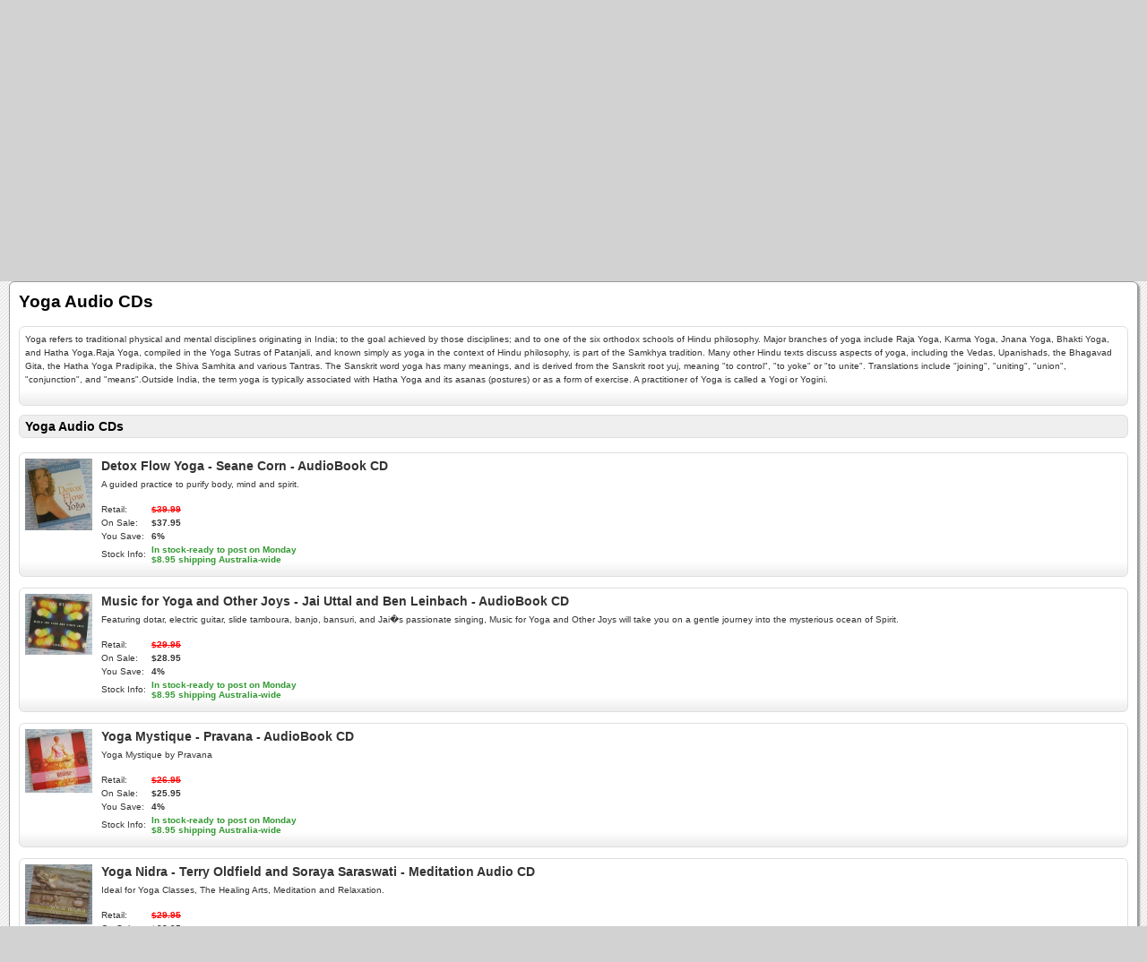

--- FILE ---
content_type: text/html; charset=UTF-8
request_url: https://www.thehouseofoojah.com/index.php?app=ecom&ns=catshow&ref=yoga-audio-cds&sid=82v2m317ydz6fee9ms1v8s377b7u8392
body_size: 76757
content:

<!DOCTYPE html PUBLIC '-//W3C//DTD XHTML+RDFa 1.0//EN' 'http://www.w3.org/MarkUp/DTD/xhtml-rdfa-1.dtd'>

<html xmlns="http://www.w3.org/1999/xhtml" xmlns:og="http://opengraphprotocol.org/schema/" xmlns:fb="http://www.facebook.com/2008/fbml">

<head>

<meta http-equiv="content-type" content="text/html; charset=ISO-8859-1" />

<base href="https://www.thehouseofoojah.com/" />

<meta name="generator" content="Kryptronic Software" />
<meta name="keywords" content="meditation, audio, book, cd, yoga, shiva, rea" />
<meta name="description" content="Yoga refers to traditional physical and mental disciplines originating in India; to the goal achieved by those disciplines; and to one of the six orthodox schools of Hindu philosophy. Major branches of yoga include Raja Yoga, Karma Yoga, Jnana Yoga, Bhakti Yoga, and Hatha Yoga.Raja Yoga, compiled in the Yoga Sutras of Patanjali, and known simply as yoga in the context of Hindu philosophy, is part of the Samkhya tradition. Many other Hindu texts discuss aspects of yoga, including the Vedas, Upanishads, the Bhagavad Gita, the Hatha Yoga Pradipika, the Shiva Samhita and various Tantras. The Sanskrit word yoga has many meanings, and is derived from the Sanskrit root yuj, meaning &#34;to control&#34;, &#34;to yoke&#34; or &#34;to unite&#34;. Translations include &#34;joining&#34;, &#34;uniting&#34;, &#34;union&#34;, &#34;conjunction&#34;, and &#34;means&#34;.Outside India, the term yoga is typically associated with Hatha Yoga and its asanas (postures) or as a form of exercise. A practitioner of Yoga is called a Yogi or Yogini." />
<title>Yoga Audio CDs - The House of Oojah - AudioBooks, Audio, Books, Talking Books, Books on Tape, CD, Mp3 - Australia - Online Store Shop on-line</title>
<meta name="robots" content="noindex,follow" />
<meta property="og:title" content="Yoga Audio CDs - The House of Oojah - AudioBooks, Audio, Books, Talking Books, Books on Tape, CD, Mp3 - Australia - Online Store Shop on-line" />
<meta property="og:site_name" content="The House of Oojah - Audiobooks" />
<meta property="og:description" content="Yoga refers to traditional physical and mental disciplines originating in India; to the goal achieved by those disciplines; and to one of the six orthodox schools of Hindu philosophy. Major branches of yoga include Raja Yoga, Karma Yoga, Jnana Yoga, Bhakti Yoga, and Hatha Yoga.Raja Yoga, compiled in the Yoga Sutras of Patanjali, and known simply as yoga in the context of Hindu philosophy, is part of the Samkhya tradition. Many other Hindu texts discuss aspects of yoga, including the Vedas, Upanishads, the Bhagavad Gita, the Hatha Yoga Pradipika, the Shiva Samhita and various Tantras. The Sanskrit word yoga has many meanings, and is derived from the Sanskrit root yuj, meaning &#34;to control&#34;, &#34;to yoke&#34; or &#34;to unite&#34;. Translations include &#34;joining&#34;, &#34;uniting&#34;, &#34;union&#34;, &#34;conjunction&#34;, and &#34;means&#34;.Outside India, the term yoga is typically associated with Hatha Yoga and its asanas (postures) or as a form of exercise. A practitioner of Yoga is called a Yogi or Yogini." />
<script type="text/javascript">
thisSID  = '82v2m317ydz6fee9ms1v8s377b7u8392';
thisURL  = 'https://www.thehouseofoojah.com/index.php';
thisMODE = 'mobile';
</script>
<script type="text/javascript" src="media/jquery/jquery.min.js"></script>
<script type="text/javascript" src="media/jquery/jquery-ui.min.js"></script>
<script type="text/javascript" src="media/jquery/jquery.easing.min.js"></script>
<script type="text/javascript" src="media/jquery/jquery.mousewheel.min.js"></script>
<script type="text/javascript">jQuery.noConflict();</script>
<script type="text/javascript" src="media/jquery-plugins/jquery.json.js"></script>
<script type="text/javascript" src="media/md5/md5.js"></script>
<script type="text/javascript" src="media/qtip2/jquery.qtip2.min.js"></script>
<link rel="stylesheet" type="text/css" media="all" href="media/qtip2/jquery.qtip2.css" />
<script type="text/javascript" src="media/jshowoff/jshowoff.js"></script>
<link rel="stylesheet" type="text/css" media="all" href="media/jshowoff/jshowoff.css" />
<script type="text/javascript" src="media/scripts/common.js"></script>
<script type="text/javascript" src="media/scripts/frontend.js"></script>
<script type="text/javascript" src="media/scripts/mobile.js"></script>
<script type="text/javascript">
//<![CDATA[
jQuery(document).ready(function(){
jQuery('#cms_skinwidget_pages_wrapper').css({'display': 'none'});
jQuery('#ecom_skinwidget_categories_wrapper').css({'display': 'none'});
jQuery('#ecom_skinwidget_categories_ab4786f7189d573acbc681dc04c81a0e').css({'display': 'none'});
jQuery('#ecom_skinwidget_categories_f4b3adbe418ce019fbfde3414ef4d977').css({'display': 'none'});
jQuery('#ecom_skinwidget_categories_55780b28662ed725443ffd8a69890de3').css({'display': 'none'});
jQuery('#ecom_skinwidget_categories_69fd8a80422b77c31be541652cc294a3').css({'display': 'none'});
jQuery('#ecom_skinwidget_categories_5e310bf09c39d95db185e50537d96df9').css({'display': 'none'});
jQuery('#ecom_skinwidget_categories_3435ef7534bff3d24482fc67d588f63f').css({'display': 'none'});
jQuery('#ecom_skinwidget_categories_a507db83b142057016b478be49ff4fb0').css({'display': 'none'});
jQuery('#ecom_skinwidget_categories_05596da2c802502411c998fb4cdcf48f').css({'display': 'none'});
jQuery('#ecom_skinwidget_categories_05596da2c802502411c998fb4cdcf48f').css({'display': 'none'});
jQuery('#ecom_skinwidget_categories_05596da2c802502411c998fb4cdcf48f').css({'display': 'none'});
jQuery('#ecom_skinwidget_categories_2709c6d8033f5f809837e71b92f26155').css({'display': 'none'});
jQuery('#ecom_skinwidget_categories_29ca46c3edccd2347a48cd46355ef644').css({'display': 'none'});
jQuery('#ecom_skinwidget_menustore_wrapper').css({'display': 'none'});
jQuery('#ecom_skinwidget_minisearch_wrapper').css({'display': 'none'});
jQuery('#ecom--minisearch--ecom--prodsearch--string').attr({'autocomplete': 'off'});
jQuery('#ecom_skinwidget_minicart_wrapper').css({'display': 'none'});
jQuery('#ecom_skinwidget_breadcrumbs_wrapper').css({'display': 'none'});
jQuery('#core_skinwidget_account_wrapper').css({'display': 'none'});
jQuery('#core_skinwidget_mobiledesktop_wrapper').css({'display': 'none'});
jQuery('#core_skinwidget_social_wrapper').css({'display': 'none'});
});
//]]>
</script>

<script type="text/javascript">
//<![CDATA[
jQuery(window).load(function(){
var content_offset = jQuery('#skin_content').offset();
setTimeout(function() {scrollToTop({offset: content_offset.top, speed: 1000});}, 500);
});
//]]>
</script>


<meta name="viewport" content="width=device-width; initial-scale=1.0; maximum-scale=1.0; user-scalable=0;" />

<link rel="stylesheet" type="text/css" media="all" href="media/skins/css/all.css" />
<link rel="stylesheet" type="text/css" media="all" href="skins/Mobile/css/overrides.css" />
<link rel="stylesheet" type="text/css" media="all" href="skins/Mobile/css/all.css" />

</head>

<body>

<div id="skin_background">

<div id="skin_header">

<a href="https://www.thehouseofoojah.com/index.php?app=cms&amp;ns=display&amp;sid=82v2m317ydz6fee9ms1v8s377b7u8392" title="Home"><img src="media/skins/logos/mobilelogo.png" alt="Logo" /></a>

</div>

<div id="skin_navmenu">

<div id="core_skinwidget_MOBILENAVMENU_wrapper">
<div id="cms_skinwidget_pages" class="skin_widgetclass_MOBILENAVMENU">
<div class="skin_widgettitle"><a onclick="toggleMobileMenu('core_skinwidget_MOBILENAVMENU_wrapper','skin_widgetclass_MOBILENAVMENU_wrapper','cms_skinwidget_pages_wrapper');">Main Menu</a></div>
<div id="cms_skinwidget_pages_wrapper" class="skin_widgetclass_MOBILENAVMENU_wrapper">
<div class="skin_widgetmenu">
<ul>
<li><a href="https://www.thehouseofoojah.com/index.php?app=cms&amp;ns=display&amp;ref=Information-on-AudioBooks&amp;sid=82v2m317ydz6fee9ms1v8s377b7u8392" title="Information on AudioBooks - What is an AudioBook?">Information on AudioBooks - What is an AudioBook?</a></li>
<li><a href="https://www.thehouseofoojah.com/index.php?app=cms&amp;ns=display&amp;ref=House-Oojah-Payment-methods&amp;sid=82v2m317ydz6fee9ms1v8s377b7u8392" title="How to pay for your purchase">How to pay for your purchase</a></li>
<li><a href="https://www.thehouseofoojah.com/index.php?app=cms&amp;ns=display&amp;ref=how-to-convert-your-audio-book-to-mp3&amp;sid=82v2m317ydz6fee9ms1v8s377b7u8392" title="How to Convert your CD AudioBook to mp3 or iTunes">How to Convert your CD AudioBook to mp3 or iTunes</a></li>
<li><a href="https://www.thehouseofoojah.com/index.php?app=cms&amp;ns=display&amp;ref=Shipping-Posting-House-Oojah-Audiobooks&amp;sid=82v2m317ydz6fee9ms1v8s377b7u8392" title="Posting or Shipping your purchase">Posting or Shipping your purchase</a></li>
<li><a href="https://www.thehouseofoojah.com/index.php?app=cms&amp;ns=display&amp;ref=About+Us&amp;sid=82v2m317ydz6fee9ms1v8s377b7u8392" title="About Us - Contact Us">About Us - Contact Us</a></li>
<li><a href="https://www.thehouseofoojah.com/index.php?app=cms&amp;ns=display&amp;ref=Help&amp;sid=82v2m317ydz6fee9ms1v8s377b7u8392" title="Help">Help</a></li>
<li><a href="https://www.thehouseofoojah.com/index.php?app=cms&amp;ns=display&amp;ref=cookieinfo&amp;sid=82v2m317ydz6fee9ms1v8s377b7u8392" title="Cookie Information">Cookie Information</a></li>
</ul>

</div>
</div>
</div>

<div id="ecom_skinwidget_categories" class="skin_widgetclass_MOBILENAVMENU">
<div class="skin_widgettitle"><a onclick="toggleMobileMenu('core_skinwidget_MOBILENAVMENU_wrapper','skin_widgetclass_MOBILENAVMENU_wrapper','ecom_skinwidget_categories_wrapper');">Categories</a></div>
<div id="ecom_skinwidget_categories_wrapper" class="skin_widgetclass_MOBILENAVMENU_wrapper">
<div class="skin_widgetmenu">
<ul>
<li><a href="https://www.thehouseofoojah.com/index.php?app=ecom&amp;ns=catshow&amp;ref=Language-learning-audiobooks&amp;sid=82v2m317ydz6fee9ms1v8s377b7u8392" title="Language Learning  AudioBooks" onclick="return toggleMobileMenuSub('ecom_skinwidget_categories_ab4786f7189d573acbc681dc04c81a0e');">Language Learning  AudioBooks</a>
<ul id="ecom_skinwidget_categories_ab4786f7189d573acbc681dc04c81a0e">
<li><a href="https://www.thehouseofoojah.com/index.php?app=ecom&amp;ns=catshow&amp;ref=afrikaans&amp;sid=82v2m317ydz6fee9ms1v8s377b7u8392" title="Afrikaans">Afrikaans</a></li>
<li><a href="https://www.thehouseofoojah.com/index.php?app=ecom&amp;ns=catshow&amp;ref=arabic&amp;sid=82v2m317ydz6fee9ms1v8s377b7u8392" title="Arabic">Arabic</a></li>
<li><a href="https://www.thehouseofoojah.com/index.php?app=ecom&amp;ns=catshow&amp;ref=afghan&amp;sid=82v2m317ydz6fee9ms1v8s377b7u8392" title="Afghan">Afghan</a></li>
<li><a href="https://www.thehouseofoojah.com/index.php?app=ecom&amp;ns=catshow&amp;ref=brazilian-portuguese&amp;sid=82v2m317ydz6fee9ms1v8s377b7u8392" title="Brazilian Portuguese">Brazilian Portuguese</a></li>
<li><a href="https://www.thehouseofoojah.com/index.php?app=ecom&amp;ns=catshow&amp;ref=chinese&amp;sid=82v2m317ydz6fee9ms1v8s377b7u8392" title="Chinese">Chinese</a></li>
<li><a href="https://www.thehouseofoojah.com/index.php?app=ecom&amp;ns=catshow&amp;ref=czech&amp;sid=82v2m317ydz6fee9ms1v8s377b7u8392" title="Czech">Czech</a></li>
<li><a href="https://www.thehouseofoojah.com/index.php?app=ecom&amp;ns=catshow&amp;ref=croatian&amp;sid=82v2m317ydz6fee9ms1v8s377b7u8392" title="Croatian">Croatian</a></li>
<li><a href="https://www.thehouseofoojah.com/index.php?app=ecom&amp;ns=catshow&amp;ref=danish&amp;sid=82v2m317ydz6fee9ms1v8s377b7u8392" title="Danish">Danish</a></li>
<li><a href="https://www.thehouseofoojah.com/index.php?app=ecom&amp;ns=catshow&amp;ref=dutch&amp;sid=82v2m317ydz6fee9ms1v8s377b7u8392" title="Dutch">Dutch</a></li>
<li><a href="https://www.thehouseofoojah.com/index.php?app=ecom&amp;ns=catshow&amp;ref=french&amp;sid=82v2m317ydz6fee9ms1v8s377b7u8392" title="French">French</a></li>
<li><a href="https://www.thehouseofoojah.com/index.php?app=ecom&amp;ns=catshow&amp;ref=german&amp;sid=82v2m317ydz6fee9ms1v8s377b7u8392" title="German">German</a></li>
<li><a href="https://www.thehouseofoojah.com/index.php?app=ecom&amp;ns=catshow&amp;ref=greek&amp;sid=82v2m317ydz6fee9ms1v8s377b7u8392" title="Greek">Greek</a></li>
<li><a href="https://www.thehouseofoojah.com/index.php?app=ecom&amp;ns=catshow&amp;ref=hawaiian&amp;sid=82v2m317ydz6fee9ms1v8s377b7u8392" title="Hawaiian">Hawaiian</a></li>
<li><a href="https://www.thehouseofoojah.com/index.php?app=ecom&amp;ns=catshow&amp;ref=hebrew&amp;sid=82v2m317ydz6fee9ms1v8s377b7u8392" title="Hebrew">Hebrew</a></li>
<li><a href="https://www.thehouseofoojah.com/index.php?app=ecom&amp;ns=catshow&amp;ref=hindi&amp;sid=82v2m317ydz6fee9ms1v8s377b7u8392" title="Hindi">Hindi</a></li>
<li><a href="https://www.thehouseofoojah.com/index.php?app=ecom&amp;ns=catshow&amp;ref=indonesian&amp;sid=82v2m317ydz6fee9ms1v8s377b7u8392" title="Indonesian">Indonesian</a></li>
<li><a href="https://www.thehouseofoojah.com/index.php?app=ecom&amp;ns=catshow&amp;ref=irish&amp;sid=82v2m317ydz6fee9ms1v8s377b7u8392" title="Irish">Irish</a></li>
<li><a href="https://www.thehouseofoojah.com/index.php?app=ecom&amp;ns=catshow&amp;ref=italian&amp;sid=82v2m317ydz6fee9ms1v8s377b7u8392" title="Italian">Italian</a></li>
<li><a href="https://www.thehouseofoojah.com/index.php?app=ecom&amp;ns=catshow&amp;ref=japanese&amp;sid=82v2m317ydz6fee9ms1v8s377b7u8392" title="Japanese">Japanese</a></li>
<li><a href="https://www.thehouseofoojah.com/index.php?app=ecom&amp;ns=catshow&amp;ref=korean&amp;sid=82v2m317ydz6fee9ms1v8s377b7u8392" title="Korean">Korean</a></li>
<li><a href="https://www.thehouseofoojah.com/index.php?app=ecom&amp;ns=catshow&amp;ref=norwegian&amp;sid=82v2m317ydz6fee9ms1v8s377b7u8392" title="Norwegian">Norwegian</a></li>
<li><a href="https://www.thehouseofoojah.com/index.php?app=ecom&amp;ns=catshow&amp;ref=gaelic&amp;sid=82v2m317ydz6fee9ms1v8s377b7u8392" title="Scottish Gaelic">Scottish Gaelic</a></li>
<li><a href="https://www.thehouseofoojah.com/index.php?app=ecom&amp;ns=catshow&amp;ref=polish&amp;sid=82v2m317ydz6fee9ms1v8s377b7u8392" title="Polish">Polish</a></li>
<li><a href="https://www.thehouseofoojah.com/index.php?app=ecom&amp;ns=catshow&amp;ref=russian&amp;sid=82v2m317ydz6fee9ms1v8s377b7u8392" title="Russian">Russian</a></li>
<li><a href="https://www.thehouseofoojah.com/index.php?app=ecom&amp;ns=catshow&amp;ref=spanish&amp;sid=82v2m317ydz6fee9ms1v8s377b7u8392" title="Spanish">Spanish</a></li>
<li><a href="https://www.thehouseofoojah.com/index.php?app=ecom&amp;ns=catshow&amp;ref=swedish&amp;sid=82v2m317ydz6fee9ms1v8s377b7u8392" title="Swedish">Swedish</a></li>
<li><a href="https://www.thehouseofoojah.com/index.php?app=ecom&amp;ns=catshow&amp;ref=tagalog&amp;sid=82v2m317ydz6fee9ms1v8s377b7u8392" title="Tagalog">Tagalog</a></li>
<li><a href="https://www.thehouseofoojah.com/index.php?app=ecom&amp;ns=catshow&amp;ref=thai&amp;sid=82v2m317ydz6fee9ms1v8s377b7u8392" title="Thai">Thai</a></li>
<li><a href="https://www.thehouseofoojah.com/index.php?app=ecom&amp;ns=catshow&amp;ref=turkish&amp;sid=82v2m317ydz6fee9ms1v8s377b7u8392" title="Turkish">Turkish</a></li>
<li><a href="https://www.thehouseofoojah.com/index.php?app=ecom&amp;ns=catshow&amp;ref=vietnamese&amp;sid=82v2m317ydz6fee9ms1v8s377b7u8392" title="Vietnamese">Vietnamese</a></li>
<li><a href="https://www.thehouseofoojah.com/index.php?app=ecom&amp;ns=catshow&amp;ref=other-languages&amp;sid=82v2m317ydz6fee9ms1v8s377b7u8392" title="Other Languages">Other Languages</a></li>
<li><a href="https://www.thehouseofoojah.com/index.php?app=ecom&amp;ns=catshow&amp;ref=childrens-language-learning&amp;sid=82v2m317ydz6fee9ms1v8s377b7u8392" title="Children&#39;s Language Learning Audio">Children&#39;s Language Learning Audio</a></li>
</ul>
</li>
<li><a href="https://www.thehouseofoojah.com/index.php?app=ecom&amp;ns=catshow&amp;ref=Motivational-self-help-audiobooks&amp;sid=82v2m317ydz6fee9ms1v8s377b7u8392" title="Motivational">Motivational</a></li>
<li><a href="https://www.thehouseofoojah.com/index.php?app=ecom&amp;ns=catshow&amp;ref=meditation-audio-books-australia-mindfulness&amp;sid=82v2m317ydz6fee9ms1v8s377b7u8392" title="Meditation and Mindfulness" onclick="return toggleMobileMenuSub('ecom_skinwidget_categories_f4b3adbe418ce019fbfde3414ef4d977');">Meditation and Mindfulness</a>
<ul id="ecom_skinwidget_categories_f4b3adbe418ce019fbfde3414ef4d977">
<li><a href="https://www.thehouseofoojah.com/index.php?app=ecom&amp;ns=catshow&amp;ref=ian-gawler&amp;sid=82v2m317ydz6fee9ms1v8s377b7u8392" title="Ian Gawler Meditation and Cancer Audio Books">Ian Gawler Meditation and Cancer Audio Books</a></li>
<li><a href="https://www.thehouseofoojah.com/index.php?app=ecom&amp;ns=catshow&amp;ref=martin-seligman-audio-books&amp;sid=82v2m317ydz6fee9ms1v8s377b7u8392" title="Martin Seligman AudioBooks">Martin Seligman AudioBooks</a></li>
<li><a href="https://www.thehouseofoojah.com/index.php?app=ecom&amp;ns=catshow&amp;ref=dr-wayne-dyer&amp;sid=82v2m317ydz6fee9ms1v8s377b7u8392" title="Dr Wayne Dyer Meditation and Audio Books">Dr Wayne Dyer Meditation and Audio Books</a></li>
<li><a href="https://www.thehouseofoojah.com/index.php?app=ecom&amp;ns=catshow&amp;ref=guided-meditation-cd&amp;sid=82v2m317ydz6fee9ms1v8s377b7u8392" title="Guided Meditation Audio CD">Guided Meditation Audio CD</a></li>
<li><a href="https://www.thehouseofoojah.com/index.php?app=ecom&amp;ns=catshow&amp;ref=meditation-audio-cd&amp;sid=82v2m317ydz6fee9ms1v8s377b7u8392" title="Meditation Audio CDs" onclick="return toggleMobileMenuSub('ecom_skinwidget_categories_55780b28662ed725443ffd8a69890de3');">Meditation Audio CDs</a>
<ul id="ecom_skinwidget_categories_55780b28662ed725443ffd8a69890de3">
<li><a href="https://www.thehouseofoojah.com/index.php?app=ecom&amp;ns=catshow&amp;ref=ian-gawler&amp;sid=82v2m317ydz6fee9ms1v8s377b7u8392" title="Ian Gawler Meditation and Cancer Audio Books">Ian Gawler Meditation and Cancer Audio Books</a></li>
<li><a href="https://www.thehouseofoojah.com/index.php?app=ecom&amp;ns=catshow&amp;ref=dr-wayne-dyer&amp;sid=82v2m317ydz6fee9ms1v8s377b7u8392" title="Dr Wayne Dyer Meditation and Audio Books">Dr Wayne Dyer Meditation and Audio Books</a></li>
<li><a href="https://www.thehouseofoojah.com/index.php?app=ecom&amp;ns=catshow&amp;ref=louise-hay-heal-your-life-audio-book-cd&amp;sid=82v2m317ydz6fee9ms1v8s377b7u8392" title="Louise L Hay  Audio Books ">Louise L Hay  Audio Books </a></li>
<li><a href="https://www.thehouseofoojah.com/index.php?app=ecom&amp;ns=catshow&amp;ref=mindfulness-meditation-beginners-jon-kabat-zinn&amp;sid=82v2m317ydz6fee9ms1v8s377b7u8392" title="Jon Kabat-Zinn Audio Books - Mindfulness Meditation">Jon Kabat-Zinn Audio Books - Mindfulness Meditation</a></li>
<li><a href="https://www.thehouseofoojah.com/index.php?app=ecom&amp;ns=catshow&amp;ref=pema-chodron-meditation-audio-book-cd&amp;sid=82v2m317ydz6fee9ms1v8s377b7u8392" title="Pema Chodron Meditation Audio CDs">Pema Chodron Meditation Audio CDs</a></li>
<li><a href="https://www.thehouseofoojah.com/index.php?app=ecom&amp;ns=catshow&amp;ref=sarah-edelman-audio-cd-guided-meditation&amp;sid=82v2m317ydz6fee9ms1v8s377b7u8392" title="Sarah Edelman Guided Meditation Audio CD - Discount">Sarah Edelman Guided Meditation Audio CD - Discount</a></li>
<li><a href="https://www.thehouseofoojah.com/index.php?app=ecom&amp;ns=catshow&amp;ref=yoga-audio-cds&amp;sid=82v2m317ydz6fee9ms1v8s377b7u8392" title="Yoga Audio CDs">Yoga Audio CDs</a></li>
<li><a href="https://www.thehouseofoojah.com/index.php?app=ecom&amp;ns=catshow&amp;ref=shakti-gawain-audio-cd&amp;sid=82v2m317ydz6fee9ms1v8s377b7u8392" title="Shakti Gawain Meditation Visualization">Shakti Gawain Meditation Visualization</a></li>
</ul>
</li>
<li><a href="https://www.thehouseofoojah.com/index.php?app=ecom&amp;ns=catshow&amp;ref=brian-weiss-audio-books-many-lives&amp;sid=82v2m317ydz6fee9ms1v8s377b7u8392" title="Brian Weiss Audio Books -Talking Books - AudioBooks CD">Brian Weiss Audio Books -Talking Books - AudioBooks CD</a></li>
<li><a href="https://www.thehouseofoojah.com/index.php?app=ecom&amp;ns=catshow&amp;ref=caroline-myss-audio-books&amp;sid=82v2m317ydz6fee9ms1v8s377b7u8392" title="Caroline Myss Audio Books -Talking Books - AudioBooks CD Tape mp3">Caroline Myss Audio Books -Talking Books - AudioBooks CD Tape mp3</a></li>
<li><a href="https://www.thehouseofoojah.com/index.php?app=ecom&amp;ns=catshow&amp;ref=eckhart-tolle-audio-books-cd-tape&amp;sid=82v2m317ydz6fee9ms1v8s377b7u8392" title="Eckhart Tolle Audio Books ">Eckhart Tolle Audio Books </a></li>
<li><a href="https://www.thehouseofoojah.com/index.php?app=ecom&amp;ns=catshow&amp;ref=deepak-chopra-audio-books-cd-audiobook&amp;sid=82v2m317ydz6fee9ms1v8s377b7u8392" title="Deepak Chopra Audio Books CD AudioBooks">Deepak Chopra Audio Books CD AudioBooks</a></li>
<li><a href="https://www.thehouseofoojah.com/index.php?app=ecom&amp;ns=catshow&amp;ref=louise-hay-heal-your-life-audio-book-cd&amp;sid=82v2m317ydz6fee9ms1v8s377b7u8392" title="Louise L Hay  Audio Books ">Louise L Hay  Audio Books </a></li>
<li><a href="https://www.thehouseofoojah.com/index.php?app=ecom&amp;ns=catshow&amp;ref=mindfulness-meditation-beginners-jon-kabat-zinn&amp;sid=82v2m317ydz6fee9ms1v8s377b7u8392" title="Jon Kabat-Zinn Audio Books - Mindfulness Meditation">Jon Kabat-Zinn Audio Books - Mindfulness Meditation</a></li>
<li><a href="https://www.thehouseofoojah.com/index.php?app=ecom&amp;ns=catshow&amp;ref=pema-chodron-meditation-audio-book-cd&amp;sid=82v2m317ydz6fee9ms1v8s377b7u8392" title="Pema Chodron Meditation Audio CDs">Pema Chodron Meditation Audio CDs</a></li>
<li><a href="https://www.thehouseofoojah.com/index.php?app=ecom&amp;ns=catshow&amp;ref=sarah-edelman-audio-cd-guided-meditation&amp;sid=82v2m317ydz6fee9ms1v8s377b7u8392" title="Sarah Edelman Guided Meditation Audio CD - Discount">Sarah Edelman Guided Meditation Audio CD - Discount</a></li>
<li><a href="https://www.thehouseofoojah.com/index.php?app=ecom&amp;ns=catshow&amp;ref=shakti-gawain-audio-cd&amp;sid=82v2m317ydz6fee9ms1v8s377b7u8392" title="Shakti Gawain Meditation Visualization">Shakti Gawain Meditation Visualization</a></li>
</ul>
</li>
<li><a href="https://www.thehouseofoojah.com/index.php?app=ecom&amp;ns=catshow&amp;ref=meditation-music-cd-online&amp;sid=82v2m317ydz6fee9ms1v8s377b7u8392" title="Meditation Music CD ">Meditation Music CD </a></li>
<li><a href="https://www.thehouseofoojah.com/index.php?app=ecom&amp;ns=catshow&amp;ref=Non-fiction-audiobooks-cd-tape-mp3&amp;sid=82v2m317ydz6fee9ms1v8s377b7u8392" title="Non Fiction" onclick="return toggleMobileMenuSub('ecom_skinwidget_categories_69fd8a80422b77c31be541652cc294a3');">Non Fiction</a>
<ul id="ecom_skinwidget_categories_69fd8a80422b77c31be541652cc294a3">
<li><a href="https://www.thehouseofoojah.com/index.php?app=ecom&amp;ns=catshow&amp;ref=Religion-Bible-Audio-Books-Jesus&amp;sid=82v2m317ydz6fee9ms1v8s377b7u8392" title="Audio Bibles and Religious studies Audio Books">Audio Bibles and Religious studies Audio Books</a></li>
<li><a href="https://www.thehouseofoojah.com/index.php?app=ecom&amp;ns=catshow&amp;ref=selling-sales-audiobooks&amp;sid=82v2m317ydz6fee9ms1v8s377b7u8392" title="Selling and Sales Audio Books">Selling and Sales Audio Books</a></li>
<li><a href="https://www.thehouseofoojah.com/index.php?app=ecom&amp;ns=catshow&amp;ref=Wealth-money-audio-books&amp;sid=82v2m317ydz6fee9ms1v8s377b7u8392" title="Wealth-Money Audio Books">Wealth-Money Audio Books</a></li>
<li><a href="https://www.thehouseofoojah.com/index.php?app=ecom&amp;ns=catshow&amp;ref=anthony-robbins-audio-books-tony-talking-cd&amp;sid=82v2m317ydz6fee9ms1v8s377b7u8392" title="Anthony Robbins Audio Books">Anthony Robbins Audio Books</a></li>
<li><a href="https://www.thehouseofoojah.com/index.php?app=ecom&amp;ns=catshow&amp;ref=robert-kiyosaki-rich-dad-poor-dad-audio-books&amp;sid=82v2m317ydz6fee9ms1v8s377b7u8392" title="Robert Kiyosaki Rich Dad Poor Dad Audio Books">Robert Kiyosaki Rich Dad Poor Dad Audio Books</a></li>
<li><a href="https://www.thehouseofoojah.com/index.php?app=ecom&amp;ns=catshow&amp;ref=dale-carnegie-audio-books-training&amp;sid=82v2m317ydz6fee9ms1v8s377b7u8392" title="Dale Carnegie Audio Books Training -Talking Books - AudioBooks CD ">Dale Carnegie Audio Books Training -Talking Books - AudioBooks CD </a></li>
</ul>
</li>
<li><a href="https://www.thehouseofoojah.com/index.php?app=ecom&amp;ns=catshow&amp;ref=Childrens-Audio-Books-CD-Tape-mp3-australia&amp;sid=82v2m317ydz6fee9ms1v8s377b7u8392" title="Children&#39;s AudioBooks" onclick="return toggleMobileMenuSub('ecom_skinwidget_categories_5e310bf09c39d95db185e50537d96df9');">Children&#39;s AudioBooks</a>
<ul id="ecom_skinwidget_categories_5e310bf09c39d95db185e50537d96df9">
<li><a href="https://www.thehouseofoojah.com/index.php?app=ecom&amp;ns=catshow&amp;ref=childrens-learning-books-audio-cd&amp;sid=82v2m317ydz6fee9ms1v8s377b7u8392" title="Childrens Learning">Childrens Learning</a></li>
<li><a href="https://www.thehouseofoojah.com/index.php?app=ecom&amp;ns=catshow&amp;ref=Harry-Potter-Audio-Books-CD-Tape-mp3-Rowling&amp;sid=82v2m317ydz6fee9ms1v8s377b7u8392" title="Harry Potter ">Harry Potter </a></li>
<li><a href="https://www.thehouseofoojah.com/index.php?app=ecom&amp;ns=catshow&amp;ref=lori-light-indigo-dreams&amp;sid=82v2m317ydz6fee9ms1v8s377b7u8392" title="Indigo Dreams Childrens Relaxation">Indigo Dreams Childrens Relaxation</a></li>
<li><a href="https://www.thehouseofoojah.com/index.php?app=ecom&amp;ns=catshow&amp;ref=rick-riordan-audiobooks-cd&amp;sid=82v2m317ydz6fee9ms1v8s377b7u8392" title="Rick Riordan">Rick Riordan</a></li>
<li><a href="https://www.thehouseofoojah.com/index.php?app=ecom&amp;ns=catshow&amp;ref=french-kids-children-audio-book-cd&amp;sid=82v2m317ydz6fee9ms1v8s377b7u8392" title="French for Children">French for Children</a></li>
<li><a href="https://www.thehouseofoojah.com/index.php?app=ecom&amp;ns=catshow&amp;ref=childrens-audiobooks-verse-kids-audio-cd&amp;sid=82v2m317ydz6fee9ms1v8s377b7u8392" title="Childrens Verse and Poetry ">Childrens Verse and Poetry </a></li>
<li><a href="https://www.thehouseofoojah.com/index.php?app=ecom&amp;ns=catshow&amp;ref=childrens-songs-kids-song-audio-cd&amp;sid=82v2m317ydz6fee9ms1v8s377b7u8392" title="Childrens Songs">Childrens Songs</a></li>
<li><a href="https://www.thehouseofoojah.com/index.php?app=ecom&amp;ns=catshow&amp;ref=julia-donaldson-gruffalo-audiobooks-cd&amp;sid=82v2m317ydz6fee9ms1v8s377b7u8392" title="Julia Donaldson ">Julia Donaldson </a></li>
<li><a href="https://www.thehouseofoojah.com/index.php?app=ecom&amp;ns=catshow&amp;ref=golden-compass&amp;sid=82v2m317ydz6fee9ms1v8s377b7u8392" title="The Golden Compass">The Golden Compass</a></li>
<li><a href="https://www.thehouseofoojah.com/index.php?app=ecom&amp;ns=catshow&amp;ref=magic-tree-house-audiobooks-cd&amp;sid=82v2m317ydz6fee9ms1v8s377b7u8392" title="Magic Tree House AudioBooks">Magic Tree House AudioBooks</a></li>
<li><a href="https://www.thehouseofoojah.com/index.php?app=ecom&amp;ns=catshow&amp;ref=roald-dahl-audio-books-cd&amp;sid=82v2m317ydz6fee9ms1v8s377b7u8392" title="Roald Dahl ">Roald Dahl </a></li>
<li><a href="https://www.thehouseofoojah.com/index.php?app=ecom&amp;ns=catshow&amp;ref=beatrix-potter-audio-books-cd&amp;sid=82v2m317ydz6fee9ms1v8s377b7u8392" title="Beatrix Potter ">Beatrix Potter </a></li>
<li><a href="https://www.thehouseofoojah.com/index.php?app=ecom&amp;ns=catshow&amp;ref=childrens-meditation-kids-audio-cd&amp;sid=82v2m317ydz6fee9ms1v8s377b7u8392" title="Children&#39;s Meditation ">Children&#39;s Meditation </a></li>
<li><a href="https://www.thehouseofoojah.com/index.php?app=ecom&amp;ns=catshow&amp;ref=christiane-kerr-audio&amp;sid=82v2m317ydz6fee9ms1v8s377b7u8392" title="Christiane Kerr Audio">Christiane Kerr Audio</a></li>
<li><a href="https://www.thehouseofoojah.com/index.php?app=ecom&amp;ns=catshow&amp;ref=eoin-colfer-audiobooks-cd-online&amp;sid=82v2m317ydz6fee9ms1v8s377b7u8392" title="Eoin Colfer">Eoin Colfer</a></li>
<li><a href="https://www.thehouseofoojah.com/index.php?app=ecom&amp;ns=catshow&amp;ref=famous-five-audio-enid-blyton&amp;sid=82v2m317ydz6fee9ms1v8s377b7u8392" title="The Famous Five - Enid Blyton">The Famous Five - Enid Blyton</a></li>
<li><a href="https://www.thehouseofoojah.com/index.php?app=ecom&amp;ns=catshow&amp;ref=lemony-snicket-audiobooks-online&amp;sid=82v2m317ydz6fee9ms1v8s377b7u8392" title="Lemony Snicket">Lemony Snicket</a></li>
<li><a href="https://www.thehouseofoojah.com/index.php?app=ecom&amp;ns=catshow&amp;ref=mem-fox-audio-books&amp;sid=82v2m317ydz6fee9ms1v8s377b7u8392" title="Mem Fox ">Mem Fox </a></li>
<li><a href="https://www.thehouseofoojah.com/index.php?app=ecom&amp;ns=catshow&amp;ref=michael-morpurgo-audiobooks-cd-online&amp;sid=82v2m317ydz6fee9ms1v8s377b7u8392" title="Michael Morpurgo">Michael Morpurgo</a></li>
<li><a href="https://www.thehouseofoojah.com/index.php?app=ecom&amp;ns=catshow&amp;ref=thomas-and-friends-audio-book-cd&amp;sid=82v2m317ydz6fee9ms1v8s377b7u8392" title="Thomas the Tank Engine and Friends">Thomas the Tank Engine and Friends</a></li>
<li><a href="https://www.thehouseofoojah.com/index.php?app=ecom&amp;ns=catshow&amp;ref=childrens-language-learning&amp;sid=82v2m317ydz6fee9ms1v8s377b7u8392" title="Children&#39;s Language Learning Audio">Children&#39;s Language Learning Audio</a></li>
</ul>
</li>
<li><a href="https://www.thehouseofoojah.com/index.php?app=ecom&amp;ns=catshow&amp;ref=FictionAudioBooks&amp;sid=82v2m317ydz6fee9ms1v8s377b7u8392" title="Fiction AudioBooks" onclick="return toggleMobileMenuSub('ecom_skinwidget_categories_3435ef7534bff3d24482fc67d588f63f');">Fiction AudioBooks</a>
<ul id="ecom_skinwidget_categories_3435ef7534bff3d24482fc67d588f63f">
<li><a href="https://www.thehouseofoojah.com/index.php?app=ecom&amp;ns=catshow&amp;ref=Harry-Potter-Audio-Books-CD-Tape-mp3-Rowling&amp;sid=82v2m317ydz6fee9ms1v8s377b7u8392" title="Harry Potter ">Harry Potter </a></li>
<li><a href="https://www.thehouseofoojah.com/index.php?app=ecom&amp;ns=catshow&amp;ref=Lord-Rings-Hobbit-Silmarillion-Audio-Books-Talking&amp;sid=82v2m317ydz6fee9ms1v8s377b7u8392" title="Lord of the Rings-The Hobbit-The Silmarillion- AudioBooks">Lord of the Rings-The Hobbit-The Silmarillion- AudioBooks</a></li>
<li><a href="https://www.thehouseofoojah.com/index.php?app=ecom&amp;ns=catshow&amp;ref=the-hobbit-lord-of-the-rings-audio-book-cd&amp;sid=82v2m317ydz6fee9ms1v8s377b7u8392" title="The Hobbit AudioBooks CD">The Hobbit AudioBooks CD</a></li>
<li><a href="https://www.thehouseofoojah.com/index.php?app=ecom&amp;ns=catshow&amp;ref=louis-lamour-audio-books&amp;sid=82v2m317ydz6fee9ms1v8s377b7u8392" title="Louis L&#39;Amour Audio Books CD">Louis L&#39;Amour Audio Books CD</a></li>
<li><a href="https://www.thehouseofoojah.com/index.php?app=ecom&amp;ns=catshow&amp;ref=ScienceFictionAudioBooks&amp;sid=82v2m317ydz6fee9ms1v8s377b7u8392" title="Science Fiction AudioBooks (Sci-Fi)">Science Fiction AudioBooks (Sci-Fi)</a></li>
<li><a href="https://www.thehouseofoojah.com/index.php?app=ecom&amp;ns=catshow&amp;ref=Thriller-Audio-Books-australia-cd-new&amp;sid=82v2m317ydz6fee9ms1v8s377b7u8392" title="Thriller AudioBooks">Thriller AudioBooks</a></li>
<li><a href="https://www.thehouseofoojah.com/index.php?app=ecom&amp;ns=catshow&amp;ref=chronicles-narnia-audio-book-lion-witch&amp;sid=82v2m317ydz6fee9ms1v8s377b7u8392" title="Chronicles of Narnia Audio Books - Lion Witch and the Wardrobe - Prince Caspian">Chronicles of Narnia Audio Books - Lion Witch and the Wardrobe - Prince Caspian</a></li>
<li><a href="https://www.thehouseofoojah.com/index.php?app=ecom&amp;ns=catshow&amp;ref=clive-cussler-audio-books-australia&amp;sid=82v2m317ydz6fee9ms1v8s377b7u8392" title="Audio Books by Clive Cussler - Talking Books AudioBooks on CD Tape and mp3">Audio Books by Clive Cussler - Talking Books AudioBooks on CD Tape and mp3</a></li>
<li><a href="https://www.thehouseofoojah.com/index.php?app=ecom&amp;ns=catshow&amp;ref=Dark-Tower-Stephen-King-AudioBooks-talking-tape-cd&amp;sid=82v2m317ydz6fee9ms1v8s377b7u8392" title="Dark Tower Series AudioBooks Stephen King">Dark Tower Series AudioBooks Stephen King</a></li>
<li><a href="https://www.thehouseofoojah.com/index.php?app=ecom&amp;ns=catshow&amp;ref=michael-connelly-audiobooks-australia&amp;sid=82v2m317ydz6fee9ms1v8s377b7u8392" title="Michael Connelly Audio Books">Michael Connelly Audio Books</a></li>
<li><a href="https://www.thehouseofoojah.com/index.php?app=ecom&amp;ns=catshow&amp;ref=stephen-king-audio-books-australia-cd-tape&amp;sid=82v2m317ydz6fee9ms1v8s377b7u8392" title="Audio Books by Stephen King">Audio Books by Stephen King</a></li>
<li><a href="https://www.thehouseofoojah.com/index.php?app=ecom&amp;ns=catshow&amp;ref=agatha-christie-audio-books&amp;sid=82v2m317ydz6fee9ms1v8s377b7u8392" title="Agatha Christie Audio Books">Agatha Christie Audio Books</a></li>
<li><a href="https://www.thehouseofoojah.com/index.php?app=ecom&amp;ns=catshow&amp;ref=christopher-paolini-eldest-eragon-audio-book&amp;sid=82v2m317ydz6fee9ms1v8s377b7u8392" title="Eldest, Eragon, Brisingr  AudioBooks - Christopher Paolini">Eldest, Eragon, Brisingr  AudioBooks - Christopher Paolini</a></li>
<li><a href="https://www.thehouseofoojah.com/index.php?app=ecom&amp;ns=catshow&amp;ref=golden-compass&amp;sid=82v2m317ydz6fee9ms1v8s377b7u8392" title="The Golden Compass">The Golden Compass</a></li>
<li><a href="https://www.thehouseofoojah.com/index.php?app=ecom&amp;ns=catshow&amp;ref=harlan-coben-audio-book-audiobooks&amp;sid=82v2m317ydz6fee9ms1v8s377b7u8392" title="Harlan Coben Audio Books">Harlan Coben Audio Books</a></li>
<li><a href="https://www.thehouseofoojah.com/index.php?app=ecom&amp;ns=catshow&amp;ref=kathy-reichs-audio-book&amp;sid=82v2m317ydz6fee9ms1v8s377b7u8392" title="Kathy Reichs Audio Books">Kathy Reichs Audio Books</a></li>
<li><a href="https://www.thehouseofoojah.com/index.php?app=ecom&amp;ns=catshow&amp;ref=robert-heinlein-audio-book-cd&amp;sid=82v2m317ydz6fee9ms1v8s377b7u8392" title="Robert Heinlein Audio Books">Robert Heinlein Audio Books</a></li>
<li><a href="https://www.thehouseofoojah.com/index.php?app=ecom&amp;ns=catshow&amp;ref=robert-ludlum-bourne-audio-books&amp;sid=82v2m317ydz6fee9ms1v8s377b7u8392" title="Robert Ludlum Audio Books">Robert Ludlum Audio Books</a></li>
<li><a href="https://www.thehouseofoojah.com/index.php?app=ecom&amp;ns=catshow&amp;ref=sherlock-holmes-audiobook-audio-book-cd&amp;sid=82v2m317ydz6fee9ms1v8s377b7u8392" title="Sherlock Holmes Audio Books">Sherlock Holmes Audio Books</a></li>
<li><a href="https://www.thehouseofoojah.com/index.php?app=ecom&amp;ns=catshow&amp;ref=star-wars-audiobooks-talking-books-australia&amp;sid=82v2m317ydz6fee9ms1v8s377b7u8392" title="Star Wars AudioBooks Talking Books Audio CD Tape mp3">Star Wars AudioBooks Talking Books Audio CD Tape mp3</a></li>
<li><a href="https://www.thehouseofoojah.com/index.php?app=ecom&amp;ns=catshow&amp;ref=twilight-series-stephenie-meyers-audio-book&amp;sid=82v2m317ydz6fee9ms1v8s377b7u8392" title="Twilight Series Audio Books by Stephnie Meyers - New Moon - Eclipse - AudioBooks">Twilight Series Audio Books by Stephnie Meyers - New Moon - Eclipse - AudioBooks</a></li>
<li><a href="https://www.thehouseofoojah.com/index.php?app=ecom&amp;ns=catshow&amp;ref=ken-follett-audio-books&amp;sid=82v2m317ydz6fee9ms1v8s377b7u8392" title="Ken Follett Audio Books - AudioBook on CD">Ken Follett Audio Books - AudioBook on CD</a></li>
<li><a href="https://www.thehouseofoojah.com/index.php?app=ecom&amp;ns=catshow&amp;ref=janet-evanovich-audio-books-cd&amp;sid=82v2m317ydz6fee9ms1v8s377b7u8392" title="Janet Evanovich AudioBooks - Stephenie Plum">Janet Evanovich AudioBooks - Stephenie Plum</a></li>
<li><a href="https://www.thehouseofoojah.com/index.php?app=ecom&amp;ns=catshow&amp;ref=bronte-sisters-audiobooks-cd&amp;sid=82v2m317ydz6fee9ms1v8s377b7u8392" title="Bronte sisters AudioBooks">Bronte sisters AudioBooks</a></li>
<li><a href="https://www.thehouseofoojah.com/index.php?app=ecom&amp;ns=catshow&amp;ref=dan-brown-audio-books-cd&amp;sid=82v2m317ydz6fee9ms1v8s377b7u8392" title="Dan Brown Audio Books">Dan Brown Audio Books</a></li>
<li><a href="https://www.thehouseofoojah.com/index.php?app=ecom&amp;ns=catshow&amp;ref=eoin-colfer-audiobooks-cd-online&amp;sid=82v2m317ydz6fee9ms1v8s377b7u8392" title="Eoin Colfer">Eoin Colfer</a></li>
<li><a href="https://www.thehouseofoojah.com/index.php?app=ecom&amp;ns=catshow&amp;ref=george-orwell-auido-book-cd-audiobooks&amp;sid=82v2m317ydz6fee9ms1v8s377b7u8392" title="George Orwell Audio Books">George Orwell Audio Books</a></li>
<li><a href="https://www.thehouseofoojah.com/index.php?app=ecom&amp;ns=catshow&amp;ref=true-crime-audiobooks-online-audio-cd&amp;sid=82v2m317ydz6fee9ms1v8s377b7u8392" title="True Crime AudioBooks">True Crime AudioBooks</a></li>
<li><a href="https://www.thehouseofoojah.com/index.php?app=ecom&amp;ns=catshow&amp;ref=william-shakespeare-audio-book-cd&amp;sid=82v2m317ydz6fee9ms1v8s377b7u8392" title="William Shakespeare Plays Audio Book CD">William Shakespeare Plays Audio Book CD</a></li>
<li><a href="https://www.thehouseofoojah.com/index.php?app=ecom&amp;ns=catshow&amp;ref=doctor-who-dr-science-fiction-audiobooks-cd&amp;sid=82v2m317ydz6fee9ms1v8s377b7u8392" title="Dr Who Science Fiction AudioBooks">Dr Who Science Fiction AudioBooks</a></li>
<li><a href="https://www.thehouseofoojah.com/index.php?app=ecom&amp;ns=catshow&amp;ref=horror-audiobooks-online-audio-cd&amp;sid=82v2m317ydz6fee9ms1v8s377b7u8392" title="Horror Fiction AudioBooks">Horror Fiction AudioBooks</a></li>
<li><a href="https://www.thehouseofoojah.com/index.php?app=ecom&amp;ns=catshow&amp;ref=space-opera-science-fiction-audiobooks-online&amp;sid=82v2m317ydz6fee9ms1v8s377b7u8392" title="Space Opera Science Fiction AudioBooks">Space Opera Science Fiction AudioBooks</a></li>
<li><a href="https://www.thehouseofoojah.com/index.php?app=ecom&amp;ns=catshow&amp;ref=terry-pratchett-science-fiction-audiobooks-cd&amp;sid=82v2m317ydz6fee9ms1v8s377b7u8392" title="Terry Pratchett Fiction AudioBooks">Terry Pratchett Fiction AudioBooks</a></li>
<li><a href="https://www.thehouseofoojah.com/index.php?app=ecom&amp;ns=catshow&amp;ref=vampire-audiobooks-paranormal-online&amp;sid=82v2m317ydz6fee9ms1v8s377b7u8392" title="Vampire AudioBooks">Vampire AudioBooks</a></li>
</ul>
</li>
<li><a href="https://www.thehouseofoojah.com/index.php?app=ecom&amp;ns=catshow&amp;ref=biography-audiobook-online-cd-audio&amp;sid=82v2m317ydz6fee9ms1v8s377b7u8392" title="Biography AudioBooks" onclick="return toggleMobileMenuSub('ecom_skinwidget_categories_a507db83b142057016b478be49ff4fb0');">Biography AudioBooks</a>
<ul id="ecom_skinwidget_categories_a507db83b142057016b478be49ff4fb0">
<li><a href="https://www.thehouseofoojah.com/index.php?app=ecom&amp;ns=catshow&amp;ref=biography-business-audiobook-audio-cd&amp;sid=82v2m317ydz6fee9ms1v8s377b7u8392" title="Business Biography AudioBooks" onclick="return toggleMobileMenuSub('ecom_skinwidget_categories_05596da2c802502411c998fb4cdcf48f');">Business Biography AudioBooks</a>
<ul id="ecom_skinwidget_categories_05596da2c802502411c998fb4cdcf48f">
<li><a href="https://www.thehouseofoojah.com/index.php?app=ecom&amp;ns=catshow&amp;ref=biography-business-audiobook-audio-cd&amp;sid=82v2m317ydz6fee9ms1v8s377b7u8392" title="Business Biography AudioBooks">Business Biography AudioBooks</a></li>
<li><a href="https://www.thehouseofoojah.com/index.php?app=ecom&amp;ns=catshow&amp;ref=biography-entertainment-audiobook-audio-cd&amp;sid=82v2m317ydz6fee9ms1v8s377b7u8392" title="Entertainment Biography AudioBooks">Entertainment Biography AudioBooks</a></li>
<li><a href="https://www.thehouseofoojah.com/index.php?app=ecom&amp;ns=catshow&amp;ref=political-biography-audiobook-audio-cd-politics&amp;sid=82v2m317ydz6fee9ms1v8s377b7u8392" title="Political Biography AudioBooks">Political Biography AudioBooks</a></li>
<li><a href="https://www.thehouseofoojah.com/index.php?app=ecom&amp;ns=catshow&amp;ref=science-biography-audiobook-audio-cd-scientist&amp;sid=82v2m317ydz6fee9ms1v8s377b7u8392" title="Science Biography AudioBooks">Science Biography AudioBooks</a></li>
<li><a href="https://www.thehouseofoojah.com/index.php?app=ecom&amp;ns=catshow&amp;ref=war-audio-books-history&amp;sid=82v2m317ydz6fee9ms1v8s377b7u8392" title="War History Audio">War History Audio</a></li>
</ul>
</li>
<li><a href="https://www.thehouseofoojah.com/index.php?app=ecom&amp;ns=catshow&amp;ref=biography-entertainment-audiobook-audio-cd&amp;sid=82v2m317ydz6fee9ms1v8s377b7u8392" title="Entertainment Biography AudioBooks" onclick="return toggleMobileMenuSub('ecom_skinwidget_categories_05596da2c802502411c998fb4cdcf48f');">Entertainment Biography AudioBooks</a>
<ul id="ecom_skinwidget_categories_05596da2c802502411c998fb4cdcf48f">
<li><a href="https://www.thehouseofoojah.com/index.php?app=ecom&amp;ns=catshow&amp;ref=biography-business-audiobook-audio-cd&amp;sid=82v2m317ydz6fee9ms1v8s377b7u8392" title="Business Biography AudioBooks">Business Biography AudioBooks</a></li>
<li><a href="https://www.thehouseofoojah.com/index.php?app=ecom&amp;ns=catshow&amp;ref=biography-entertainment-audiobook-audio-cd&amp;sid=82v2m317ydz6fee9ms1v8s377b7u8392" title="Entertainment Biography AudioBooks">Entertainment Biography AudioBooks</a></li>
<li><a href="https://www.thehouseofoojah.com/index.php?app=ecom&amp;ns=catshow&amp;ref=political-biography-audiobook-audio-cd-politics&amp;sid=82v2m317ydz6fee9ms1v8s377b7u8392" title="Political Biography AudioBooks">Political Biography AudioBooks</a></li>
<li><a href="https://www.thehouseofoojah.com/index.php?app=ecom&amp;ns=catshow&amp;ref=science-biography-audiobook-audio-cd-scientist&amp;sid=82v2m317ydz6fee9ms1v8s377b7u8392" title="Science Biography AudioBooks">Science Biography AudioBooks</a></li>
<li><a href="https://www.thehouseofoojah.com/index.php?app=ecom&amp;ns=catshow&amp;ref=war-audio-books-history&amp;sid=82v2m317ydz6fee9ms1v8s377b7u8392" title="War History Audio">War History Audio</a></li>
</ul>
</li>
<li><a href="https://www.thehouseofoojah.com/index.php?app=ecom&amp;ns=catshow&amp;ref=political-biography-audiobook-audio-cd-politics&amp;sid=82v2m317ydz6fee9ms1v8s377b7u8392" title="Political Biography AudioBooks" onclick="return toggleMobileMenuSub('ecom_skinwidget_categories_05596da2c802502411c998fb4cdcf48f');">Political Biography AudioBooks</a>
<ul id="ecom_skinwidget_categories_05596da2c802502411c998fb4cdcf48f">
<li><a href="https://www.thehouseofoojah.com/index.php?app=ecom&amp;ns=catshow&amp;ref=biography-business-audiobook-audio-cd&amp;sid=82v2m317ydz6fee9ms1v8s377b7u8392" title="Business Biography AudioBooks">Business Biography AudioBooks</a></li>
<li><a href="https://www.thehouseofoojah.com/index.php?app=ecom&amp;ns=catshow&amp;ref=biography-entertainment-audiobook-audio-cd&amp;sid=82v2m317ydz6fee9ms1v8s377b7u8392" title="Entertainment Biography AudioBooks">Entertainment Biography AudioBooks</a></li>
<li><a href="https://www.thehouseofoojah.com/index.php?app=ecom&amp;ns=catshow&amp;ref=political-biography-audiobook-audio-cd-politics&amp;sid=82v2m317ydz6fee9ms1v8s377b7u8392" title="Political Biography AudioBooks">Political Biography AudioBooks</a></li>
<li><a href="https://www.thehouseofoojah.com/index.php?app=ecom&amp;ns=catshow&amp;ref=science-biography-audiobook-audio-cd-scientist&amp;sid=82v2m317ydz6fee9ms1v8s377b7u8392" title="Science Biography AudioBooks">Science Biography AudioBooks</a></li>
<li><a href="https://www.thehouseofoojah.com/index.php?app=ecom&amp;ns=catshow&amp;ref=war-audio-books-history&amp;sid=82v2m317ydz6fee9ms1v8s377b7u8392" title="War History Audio">War History Audio</a></li>
</ul>
</li>
<li><a href="https://www.thehouseofoojah.com/index.php?app=ecom&amp;ns=catshow&amp;ref=science-biography-audiobook-audio-cd-scientist&amp;sid=82v2m317ydz6fee9ms1v8s377b7u8392" title="Science Biography AudioBooks" onclick="return toggleMobileMenuSub('ecom_skinwidget_categories_2709c6d8033f5f809837e71b92f26155');">Science Biography AudioBooks</a>
<ul id="ecom_skinwidget_categories_2709c6d8033f5f809837e71b92f26155">
<li><a href="https://www.thehouseofoojah.com/index.php?app=ecom&amp;ns=catshow&amp;ref=biography-business-audiobook-audio-cd&amp;sid=82v2m317ydz6fee9ms1v8s377b7u8392" title="Business Biography AudioBooks">Business Biography AudioBooks</a></li>
<li><a href="https://www.thehouseofoojah.com/index.php?app=ecom&amp;ns=catshow&amp;ref=biography-entertainment-audiobook-audio-cd&amp;sid=82v2m317ydz6fee9ms1v8s377b7u8392" title="Entertainment Biography AudioBooks">Entertainment Biography AudioBooks</a></li>
<li><a href="https://www.thehouseofoojah.com/index.php?app=ecom&amp;ns=catshow&amp;ref=political-biography-audiobook-audio-cd-politics&amp;sid=82v2m317ydz6fee9ms1v8s377b7u8392" title="Political Biography AudioBooks">Political Biography AudioBooks</a></li>
<li><a href="https://www.thehouseofoojah.com/index.php?app=ecom&amp;ns=catshow&amp;ref=war-audio-books-history&amp;sid=82v2m317ydz6fee9ms1v8s377b7u8392" title="War History Audio">War History Audio</a></li>
</ul>
</li>
<li><a href="https://www.thehouseofoojah.com/index.php?app=ecom&amp;ns=catshow&amp;ref=war-audio-books-history&amp;sid=82v2m317ydz6fee9ms1v8s377b7u8392" title="War History Audio">War History Audio</a></li>
</ul>
</li>
<li><a href="https://www.thehouseofoojah.com/index.php?app=ecom&amp;ns=catshow&amp;ref=Crime-Fiction-AudioBooks&amp;sid=82v2m317ydz6fee9ms1v8s377b7u8392" title="Crime Fiction AudioBooks" onclick="return toggleMobileMenuSub('ecom_skinwidget_categories_29ca46c3edccd2347a48cd46355ef644');">Crime Fiction AudioBooks</a>
<ul id="ecom_skinwidget_categories_29ca46c3edccd2347a48cd46355ef644">
<li><a href="https://www.thehouseofoojah.com/index.php?app=ecom&amp;ns=catshow&amp;ref=michael-connelly-audiobooks-australia&amp;sid=82v2m317ydz6fee9ms1v8s377b7u8392" title="Michael Connelly Audio Books">Michael Connelly Audio Books</a></li>
<li><a href="https://www.thehouseofoojah.com/index.php?app=ecom&amp;ns=catshow&amp;ref=agatha-christie-audio-books&amp;sid=82v2m317ydz6fee9ms1v8s377b7u8392" title="Agatha Christie Audio Books">Agatha Christie Audio Books</a></li>
<li><a href="https://www.thehouseofoojah.com/index.php?app=ecom&amp;ns=catshow&amp;ref=harlan-coben-audio-book-audiobooks&amp;sid=82v2m317ydz6fee9ms1v8s377b7u8392" title="Harlan Coben Audio Books">Harlan Coben Audio Books</a></li>
<li><a href="https://www.thehouseofoojah.com/index.php?app=ecom&amp;ns=catshow&amp;ref=kathy-reichs-audio-book&amp;sid=82v2m317ydz6fee9ms1v8s377b7u8392" title="Kathy Reichs Audio Books">Kathy Reichs Audio Books</a></li>
<li><a href="https://www.thehouseofoojah.com/index.php?app=ecom&amp;ns=catshow&amp;ref=patricia-cornwell-audio-books&amp;sid=82v2m317ydz6fee9ms1v8s377b7u8392" title="Patricia Cornwell Audio Books">Patricia Cornwell Audio Books</a></li>
</ul>
</li>
<li><a href="https://www.thehouseofoojah.com/index.php?app=ecom&amp;ns=catshow&amp;ref=mp3-cd-audio-books&amp;sid=82v2m317ydz6fee9ms1v8s377b7u8392" title="MP3 CD Audio Books">MP3 CD Audio Books</a></li>
</ul>

</div>
</div>
</div>

<div id="ecom_skinwidget_menustore" class="skin_widgetclass_MOBILENAVMENU">
<div class="skin_widgettitle"><a onclick="toggleMobileMenu('core_skinwidget_MOBILENAVMENU_wrapper','skin_widgetclass_MOBILENAVMENU_wrapper','ecom_skinwidget_menustore_wrapper');">Online Store Menu</a></div>
<div id="ecom_skinwidget_menustore_wrapper" class="skin_widgetclass_MOBILENAVMENU_wrapper">
<div class="skin_widgetmenu">
<ul>
     <li><a href="https://www.thehouseofoojah.com/index.php?app=ecom&amp;ns=splash&amp;sid=82v2m317ydz6fee9ms1v8s377b7u8392" title="Store Home">Store Home</a></li>
     <li><a href="https://www.thehouseofoojah.com/index.php?app=ecom&amp;ns=viewcart&amp;sid=82v2m317ydz6fee9ms1v8s377b7u8392" title="Shopping Cart">Shopping Cart</a></li>
     <li><a href="https://www.thehouseofoojah.com/index.php?app=ecom&amp;ns=viewwishlist&amp;sid=82v2m317ydz6fee9ms1v8s377b7u8392" title="Wish List">Wish List</a></li>
     <li><a href="https://www.thehouseofoojah.com/index.php?app=ecom&amp;ns=checkoutfn&amp;sid=82v2m317ydz6fee9ms1v8s377b7u8392" title="Checkout">Checkout</a></li>
     <li><a href="https://www.thehouseofoojah.com/index.php?app=ecom&amp;ns=prodsearch&amp;sid=82v2m317ydz6fee9ms1v8s377b7u8392" title="Advanced Search">Advanced Search</a></li>
     <li><a href="https://www.thehouseofoojah.com/index.php?app=ecom&amp;ns=prodall&amp;sid=82v2m317ydz6fee9ms1v8s377b7u8392" title="All Products">All Products</a></li>
     <li><a href="https://www.thehouseofoojah.com/index.php?app=ecom&amp;ns=prodidx&amp;sid=82v2m317ydz6fee9ms1v8s377b7u8392" title="Product Index">Product Index</a></li>
     <li><a href="https://www.thehouseofoojah.com/index.php?app=ecom&amp;ns=prodspec&amp;sid=82v2m317ydz6fee9ms1v8s377b7u8392" title="Specials">Specials</a></li>
     <li><a href="https://www.thehouseofoojah.com/index.php?app=ecom&amp;ns=prodbest&amp;sid=82v2m317ydz6fee9ms1v8s377b7u8392" title="Best Sellers">Best Sellers</a></li>
     <li><a href="https://www.thehouseofoojah.com/index.php?app=ecom&amp;ns=prodnew&amp;sid=82v2m317ydz6fee9ms1v8s377b7u8392" title="New Products">New Products</a></li>
</ul>

</div>
</div>
</div>

<div id="ecom_skinwidget_minisearch" class="skin_widgetclass_MOBILENAVMENU">
<div class="skin_widgettitle"><a onclick="toggleMobileMenu('core_skinwidget_MOBILENAVMENU_wrapper','skin_widgetclass_MOBILENAVMENU_wrapper','ecom_skinwidget_minisearch_wrapper');">Quick Store Search</a></div>
<div id="ecom_skinwidget_minisearch_wrapper" class="skin_widgetclass_MOBILENAVMENU_wrapper">
<div class="skin_widgetcontent">
<form action="https://www.thehouseofoojah.com/index.php" method="get" id="ecom--minisearch"  enctype="multipart/form-data" style="margin: 0px;">

<p class="hidden" style="display: none;"><input type="hidden" name="sid" id="ecom--minisearch--sid" value="82v2m317ydz6fee9ms1v8s377b7u8392" /></p>
<p class="hidden" style="display: none;"><input type="hidden" name="app" id="ecom--minisearch--app" value="ecom" /></p>
<p class="hidden" style="display: none;"><input type="hidden" name="ns" id="ecom--minisearch--ns" value="prodsearchp" /></p>

<p class="hidden" style="display: none;"><label for="ecom--minisearch--ecom--prodsearch--string">Search Term</label></p>
<div><input class="formfield" style="margin: 0px; width: 105px;" type="text" name="ecom--prodsearch--string" id="ecom--minisearch--ecom--prodsearch--string" value="" maxlength="100" /> 
<input class="formbutton" type="submit" name="SUBMIT" id="ecom--minisearch--SUBMIT" value="Go" style="margin: 0px;" />
</div>
</form>

<p class="small" style="margin-top: 5px; margin-bottom: 0px;"><a href="https://www.thehouseofoojah.com/index.php?app=ecom&amp;ns=prodsearch&amp;sid=82v2m317ydz6fee9ms1v8s377b7u8392" title="Advanced Search">Advanced Search</a></p>
</div>
</div>
</div>

<div id="ecom_skinwidget_minicart" class="skin_widgetclass_MOBILENAVMENU">
<div class="skin_widgettitle"><a onclick="toggleMobileMenu('core_skinwidget_MOBILENAVMENU_wrapper','skin_widgetclass_MOBILENAVMENU_wrapper','ecom_skinwidget_minicart_wrapper');">Shopping Cart</a></div>
<div id="ecom_skinwidget_minicart_wrapper" class="skin_widgetclass_MOBILENAVMENU_wrapper">
<div class="skin_widgetcontent">
<p class="small"><img src="media/ecom/images/cart.png" alt="Shopping Cart" /> 0 Items (Empty)</p>
</div>
</div>
</div>

<div id="ecom_skinwidget_breadcrumbs" class="skin_widgetclass_MOBILENAVMENU">
<div class="skin_widgettitle"><a onclick="toggleMobileMenu('core_skinwidget_MOBILENAVMENU_wrapper','skin_widgetclass_MOBILENAVMENU_wrapper','ecom_skinwidget_breadcrumbs_wrapper');">Location</a></div>
<div id="ecom_skinwidget_breadcrumbs_wrapper" class="skin_widgetclass_MOBILENAVMENU_wrapper">
<div class="skin_widgetcontent">
<p>
<a href="https://www.thehouseofoojah.com/index.php?app=ecom&amp;ns=splash&amp;sid=82v2m317ydz6fee9ms1v8s377b7u8392" title="Store Home">Store Home</a>
 &gt; <a href="https://www.thehouseofoojah.com/index.php?app=ecom&amp;ns=catshow&amp;ref=yoga-audio-cds&amp;sid=82v2m317ydz6fee9ms1v8s377b7u8392" title="Yoga Audio CDs">Yoga Audio CDs</a>
</p>
</div>
</div>
</div>

</div>
</div>

<div id="skin_content">
<h1 id="skin_pgtitle">Yoga Audio CDs</h1>
<div class="ecom_catshow">
<table class="invisible"><tr><td class="invisible" style="padding: 0px 10px 10px 0px;">

<div class="catshowdesc">
<p>Yoga refers to traditional physical and mental disciplines originating in India; to the goal achieved by those disciplines; and to one of the six orthodox schools of Hindu philosophy. Major branches of yoga include Raja Yoga, Karma Yoga, Jnana Yoga, Bhakti Yoga, and Hatha Yoga.Raja Yoga, compiled in the Yoga Sutras of Patanjali, and known simply as yoga in the context of Hindu philosophy, is part of the Samkhya tradition. Many other Hindu texts discuss aspects of yoga, including the Vedas, Upanishads, the Bhagavad Gita, the Hatha Yoga Pradipika, the Shiva Samhita and various Tantras. The Sanskrit word yoga has many meanings, and is derived from the Sanskrit root yuj, meaning &#34;to control&#34;, &#34;to yoke&#34; or &#34;to unite&#34;. Translations include &#34;joining&#34;, &#34;uniting&#34;, &#34;union&#34;, &#34;conjunction&#34;, and &#34;means&#34;.Outside India, the term yoga is typically associated with Hatha Yoga and its asanas (postures) or as a form of exercise. A practitioner of Yoga is called a Yogi or Yogini.</p>

</div>
</td></tr></table>

</div>

<h2 class="defaultheading">Yoga Audio CDs</h2>

<table id="core--cptbl--x8635lhgm" class="invisible">
<tr>
<td class="invisible" style="width: 100%;">
<div class="ecom_prodlist  reg_adjust_height" style="margin-left: 0px; margin-right: 0px;">
<table class="invisible"><tr><td class="invisible" style="width: 75px; padding: 0px 10px 0px 0px;">
<a href="https://www.thehouseofoojah.com/index.php?app=ecom&amp;ns=prodshow&amp;ref=detox-flow-yoga-seane-corn-audio-book-cd&amp;sid=82v2m317ydz6fee9ms1v8s377b7u8392" title="Detox Flow Yoga - Seane Corn - AudioBook CD"><img src="media/ecom/prodsm/detox-flow-yoga-seane-corn-sm.jpg" width="75" alt="Detox Flow Yoga - Seane Corn - AudioBook CD" /></a>
</td><td class="invisible" style="padding: 0px 10px 0px 0px;">
<div class="prodlistname">
<p><a href="https://www.thehouseofoojah.com/index.php?app=ecom&amp;ns=prodshow&amp;ref=detox-flow-yoga-seane-corn-audio-book-cd&amp;sid=82v2m317ydz6fee9ms1v8s377b7u8392" title="Detox Flow Yoga - Seane Corn - AudioBook CD"><strong>Detox Flow Yoga - Seane Corn - AudioBook CD</strong></a></p>
</div>
<div class="prodlistdesc">
<p>A guided practice to purify body, mind and spirit.</p>
</div>
<div id="detox-flow-yoga-seane-corn-audio-book-cd--pricedisp">
<table class="ecom_pricedisp_left">
<tr><td class="ecom_pricedisp_name">Retail:</td>
<td class="ecom_pricedisp_pricex">&#36;39.99</td></tr>
<tr><td class="ecom_pricedisp_name">On Sale:</td>
<td class="ecom_pricedisp_price">&#36;37.95</td></tr>
<tr><td class="ecom_pricedisp_name">You Save:</td>
<td class="ecom_pricedisp_price">6%</td></tr>
<tr><td class="ecom_pricedisp_name">Stock Info:</td>
<td class="ecom_pricedisp_stockin">In stock-ready to post on Monday<br> &#36;&#56;&#46;&#57;&#53; shipping Australia-wide</td></tr>
</table>
</div>
</td></tr>
</table>
</div>
</td>
</tr>
<tr>
<td class="invisible" style="width: 100%;">
<div class="ecom_prodlist  reg_adjust_height" style="margin-left: 0px; margin-right: 0px;">
<table class="invisible"><tr><td class="invisible" style="width: 75px; padding: 0px 10px 0px 0px;">
<a href="https://www.thehouseofoojah.com/index.php?app=ecom&amp;ns=prodshow&amp;ref=music-yoga-joys-jai-uttal-ben-leinbach-audio-book-cd&amp;sid=82v2m317ydz6fee9ms1v8s377b7u8392" title="Music for Yoga and Other Joys - Jai Uttal and Ben Leinbach - AudioBook CD"><img src="media/ecom/prodsm/music-yoga-other-joys-leinbach-sm.jpg" width="75" alt="Music for Yoga and Other Joys - Jai Uttal and Ben Leinbach - AudioBook CD" /></a>
</td><td class="invisible" style="padding: 0px 10px 0px 0px;">
<div class="prodlistname">
<p><a href="https://www.thehouseofoojah.com/index.php?app=ecom&amp;ns=prodshow&amp;ref=music-yoga-joys-jai-uttal-ben-leinbach-audio-book-cd&amp;sid=82v2m317ydz6fee9ms1v8s377b7u8392" title="Music for Yoga and Other Joys - Jai Uttal and Ben Leinbach - AudioBook CD"><strong>Music for Yoga and Other Joys - Jai Uttal and Ben Leinbach - AudioBook CD</strong></a></p>
</div>
<div class="prodlistdesc">
<p>Featuring dotar, electric guitar, slide tamboura, banjo, bansuri, and Jai�s passionate singing, Music for Yoga and Other Joys will take you on a gentle journey into the mysterious ocean of Spirit.</p>
</div>
<div id="music-yoga-joys-jai-uttal-ben-leinbach-audio-book-cd--pricedisp">
<table class="ecom_pricedisp_left">
<tr><td class="ecom_pricedisp_name">Retail:</td>
<td class="ecom_pricedisp_pricex">&#36;29.95</td></tr>
<tr><td class="ecom_pricedisp_name">On Sale:</td>
<td class="ecom_pricedisp_price">&#36;28.95</td></tr>
<tr><td class="ecom_pricedisp_name">You Save:</td>
<td class="ecom_pricedisp_price">4%</td></tr>
<tr><td class="ecom_pricedisp_name">Stock Info:</td>
<td class="ecom_pricedisp_stockin">In stock-ready to post on Monday<br> &#36;&#56;&#46;&#57;&#53; shipping Australia-wide</td></tr>
</table>
</div>
</td></tr>
</table>
</div>
</td>
</tr>
<tr>
<td class="invisible" style="width: 100%;">
<div class="ecom_prodlist  reg_adjust_height" style="margin-left: 0px; margin-right: 0px;">
<table class="invisible"><tr><td class="invisible" style="width: 75px; padding: 0px 10px 0px 0px;">
<a href="https://www.thehouseofoojah.com/index.php?app=ecom&amp;ns=prodshow&amp;ref=yoga-mystique-pravana-audio-book-cd&amp;sid=82v2m317ydz6fee9ms1v8s377b7u8392" title="Yoga Mystique - Pravana - AudioBook CD"><img src="media/ecom/prodsm/yoga-mystique-pravana-sm.jpg" width="75" alt="Yoga Mystique - Pravana - AudioBook CD" /></a>
</td><td class="invisible" style="padding: 0px 10px 0px 0px;">
<div class="prodlistname">
<p><a href="https://www.thehouseofoojah.com/index.php?app=ecom&amp;ns=prodshow&amp;ref=yoga-mystique-pravana-audio-book-cd&amp;sid=82v2m317ydz6fee9ms1v8s377b7u8392" title="Yoga Mystique - Pravana - AudioBook CD"><strong>Yoga Mystique - Pravana - AudioBook CD</strong></a></p>
</div>
<div class="prodlistdesc">
<p>Yoga Mystique by Pravana</p>
</div>
<div id="yoga-mystique-pravana-audio-book-cd--pricedisp">
<table class="ecom_pricedisp_left">
<tr><td class="ecom_pricedisp_name">Retail:</td>
<td class="ecom_pricedisp_pricex">&#36;26.95</td></tr>
<tr><td class="ecom_pricedisp_name">On Sale:</td>
<td class="ecom_pricedisp_price">&#36;25.95</td></tr>
<tr><td class="ecom_pricedisp_name">You Save:</td>
<td class="ecom_pricedisp_price">4%</td></tr>
<tr><td class="ecom_pricedisp_name">Stock Info:</td>
<td class="ecom_pricedisp_stockin">In stock-ready to post on Monday<br> &#36;&#56;&#46;&#57;&#53; shipping Australia-wide</td></tr>
</table>
</div>
</td></tr>
</table>
</div>
</td>
</tr>
<tr>
<td class="invisible" style="width: 100%;">
<div class="ecom_prodlist  reg_adjust_height" style="margin-left: 0px; margin-right: 0px;">
<table class="invisible"><tr><td class="invisible" style="width: 75px; padding: 0px 10px 0px 0px;">
<a href="https://www.thehouseofoojah.com/index.php?app=ecom&amp;ns=prodshow&amp;ref=yoga-nidra-terry-oldfield-soraya-saraswati-meditation-audio-cd&amp;sid=82v2m317ydz6fee9ms1v8s377b7u8392" title="Yoga Nidra - Terry Oldfield and Soraya Saraswati - Meditation Audio CD"><img src="media/ecom/prodsm/yoga-nidra-oldfield-saraswati-sm.jpg" width="75" alt="Yoga Nidra - Terry Oldfield and Soraya Saraswati - Meditation Audio CD" /></a>
</td><td class="invisible" style="padding: 0px 10px 0px 0px;">
<div class="prodlistname">
<p><a href="https://www.thehouseofoojah.com/index.php?app=ecom&amp;ns=prodshow&amp;ref=yoga-nidra-terry-oldfield-soraya-saraswati-meditation-audio-cd&amp;sid=82v2m317ydz6fee9ms1v8s377b7u8392" title="Yoga Nidra - Terry Oldfield and Soraya Saraswati - Meditation Audio CD"><strong>Yoga Nidra - Terry Oldfield and Soraya Saraswati - Meditation Audio CD</strong></a></p>
</div>
<div class="prodlistdesc">
<p>Ideal for Yoga Classes, The Healing Arts, Meditation and Relaxation.</p>
</div>
<div id="yoga-nidra-terry-oldfield-soraya-saraswati-meditation-audio-cd--pricedisp">
<table class="ecom_pricedisp_left">
<tr><td class="ecom_pricedisp_name">Retail:</td>
<td class="ecom_pricedisp_pricex">&#36;29.95</td></tr>
<tr><td class="ecom_pricedisp_name">On Sale:</td>
<td class="ecom_pricedisp_price">&#36;28.95</td></tr>
<tr><td class="ecom_pricedisp_name">You Save:</td>
<td class="ecom_pricedisp_price">4%</td></tr>
<tr><td class="ecom_pricedisp_name">Stock Info:</td>
<td class="ecom_pricedisp_stockout">Out Of Stock</td></tr>
</table>
</div>
</td></tr>
</table>
</div>
</td>
</tr>
<tr>
<td class="invisible" style="width: 100%;">
<div class="ecom_prodlist  reg_adjust_height" style="margin-left: 0px; margin-right: 0px;">
<table class="invisible"><tr><td class="invisible" style="width: 75px; padding: 0px 10px 0px 0px;">
<a href="https://www.thehouseofoojah.com/index.php?app=ecom&amp;ns=prodshow&amp;ref=drops-of-nectar-shiva-rea-yoga-audio-cd&amp;sid=82v2m317ydz6fee9ms1v8s377b7u8392" title="Drops of Nectar - Shiva Rea - Audio CD"><img src="media/ecom/prodsm/Drops-of-Nectar-Shiva-Rea-Audio-CD-sm.jpg" width="75" alt="Drops of Nectar - Shiva Rea - Audio CD" /></a>
</td><td class="invisible" style="padding: 0px 10px 0px 0px;">
<div class="prodlistname">
<p><a href="https://www.thehouseofoojah.com/index.php?app=ecom&amp;ns=prodshow&amp;ref=drops-of-nectar-shiva-rea-yoga-audio-cd&amp;sid=82v2m317ydz6fee9ms1v8s377b7u8392" title="Drops of Nectar - Shiva Rea - Audio CD"><strong>Drops of Nectar - Shiva Rea - Audio CD</strong></a></p>
</div>
<div class="prodlistdesc">
<p>Yoga Relaxation for rejuvenation and healing</p>
</div>
<div id="drops-of-nectar-shiva-rea-yoga-audio-cd--pricedisp">
<table class="ecom_pricedisp_left">
<tr><td class="ecom_pricedisp_name">Our Price:</td>
<td class="ecom_pricedisp_price">&#36;34.94</td></tr>
<tr><td class="ecom_pricedisp_name">Stock Info:</td>
<td class="ecom_pricedisp_stockin">In stock-ready to post on Monday<br> &#36;&#56;&#46;&#57;&#53; shipping Australia-wide</td></tr>
</table>
</div>
</td></tr>
</table>
</div>
</td>
</tr>
<tr>
<td class="invisible" style="width: 100%;">
<div class="ecom_prodlist  reg_adjust_height" style="margin-left: 0px; margin-right: 0px;">
<table class="invisible"><tr><td class="invisible" style="width: 75px; padding: 0px 10px 0px 0px;">
<a href="https://www.thehouseofoojah.com/index.php?app=ecom&amp;ns=prodshow&amp;ref=yoga-rhythms-shiva-rea-audio-book-cd&amp;sid=82v2m317ydz6fee9ms1v8s377b7u8392" title="Yoga Rhythms - Shiva Rea - Audio CD"><img src="media/ecom/prodsm/Yoga-Rhythms-Shiva-Rea-Audio-CD-sm.jpg" width="75" alt="Yoga Rhythms - Shiva Rea - Audio CD" /></a>
</td><td class="invisible" style="padding: 0px 10px 0px 0px;">
<div class="prodlistname">
<p><a href="https://www.thehouseofoojah.com/index.php?app=ecom&amp;ns=prodshow&amp;ref=yoga-rhythms-shiva-rea-audio-book-cd&amp;sid=82v2m317ydz6fee9ms1v8s377b7u8392" title="Yoga Rhythms - Shiva Rea - Audio CD"><strong>Yoga Rhythms - Shiva Rea - Audio CD</strong></a></p>
</div>
<div class="prodlistdesc">
<p>Music to Energize the flow of Yoga</p>
</div>
<div id="yoga-rhythms-shiva-rea-audio-book-cd--pricedisp">
<table class="ecom_pricedisp_left">
<tr><td class="ecom_pricedisp_name">Our Price:</td>
<td class="ecom_pricedisp_price">&#36;29.95</td></tr>
<tr><td class="ecom_pricedisp_name">Stock Info:</td>
<td class="ecom_pricedisp_stockout">Out Of Stock</td></tr>
</table>
</div>
</td></tr>
</table>
</div>
</td>
</tr>
<tr>
<td class="invisible" style="width: 100%;">
<div class="ecom_prodlist  reg_adjust_height" style="margin-left: 0px; margin-right: 0px;">
<table class="invisible"><tr><td class="invisible" style="width: 75px; padding: 0px 10px 0px 0px;">
<a href="https://www.thehouseofoojah.com/index.php?app=ecom&amp;ns=prodshow&amp;ref=yoga-wave-shiva-rea-audio-cd&amp;sid=82v2m317ydz6fee9ms1v8s377b7u8392" title="Yoga Wave - Shiva Rea - Audio CD"><img src="media/ecom/prodsm/Yoga-Wave-Shiva-Rea-Audio-CD-sm.jpg" width="75" alt="Yoga Wave - Shiva Rea - Audio CD" /></a>
</td><td class="invisible" style="padding: 0px 10px 0px 0px;">
<div class="prodlistname">
<p><a href="https://www.thehouseofoojah.com/index.php?app=ecom&amp;ns=prodshow&amp;ref=yoga-wave-shiva-rea-audio-cd&amp;sid=82v2m317ydz6fee9ms1v8s377b7u8392" title="Yoga Wave - Shiva Rea - Audio CD"><strong>Yoga Wave - Shiva Rea - Audio CD</strong></a></p>
</div>
<div class="prodlistdesc">
<p>Wave motion is the movement of life</p>
</div>
<div id="yoga-wave-shiva-rea-audio-cd--pricedisp">
<table class="ecom_pricedisp_left">
<tr><td class="ecom_pricedisp_name">Retail:</td>
<td class="ecom_pricedisp_pricex">&#36;29.95</td></tr>
<tr><td class="ecom_pricedisp_name">On Sale:</td>
<td class="ecom_pricedisp_price">&#36;28.95</td></tr>
<tr><td class="ecom_pricedisp_name">You Save:</td>
<td class="ecom_pricedisp_price">4%</td></tr>
<tr><td class="ecom_pricedisp_name">Stock Info:</td>
<td class="ecom_pricedisp_stockin">In stock-ready to post on Monday<br> &#36;&#56;&#46;&#57;&#53; shipping Australia-wide</td></tr>
</table>
</div>
</td></tr>
</table>
</div>
</td>
</tr>
<tr>
<td class="invisible" style="width: 100%;">
<div class="ecom_prodlist  reg_adjust_height" style="margin-left: 0px; margin-right: 0px;">
<table class="invisible"><tr><td class="invisible" style="width: 75px; padding: 0px 10px 0px 0px;">
<a href="https://www.thehouseofoojah.com/index.php?app=ecom&amp;ns=prodshow&amp;ref=yoga-breathing-richard-freeman-audio-cd&amp;sid=82v2m317ydz6fee9ms1v8s377b7u8392" title="Yoga Breathing - Richard Freeman - Audio CD"><img src="media/ecom/prodsm/Yoga-Breathing-Richard-Freeman-Audio-CD-sm.jpg" width="75" alt="Yoga Breathing - Richard Freeman - Audio CD" /></a>
</td><td class="invisible" style="padding: 0px 10px 0px 0px;">
<div class="prodlistname">
<p><a href="https://www.thehouseofoojah.com/index.php?app=ecom&amp;ns=prodshow&amp;ref=yoga-breathing-richard-freeman-audio-cd&amp;sid=82v2m317ydz6fee9ms1v8s377b7u8392" title="Yoga Breathing - Richard Freeman - Audio CD"><strong>Yoga Breathing - Richard Freeman - Audio CD</strong></a></p>
</div>
<div class="prodlistdesc">
<p>2 guided CDs on the Art of Pranayama</p>
</div>
<div id="yoga-breathing-richard-freeman-audio-cd--pricedisp">
<table class="ecom_pricedisp_left">
<tr><td class="ecom_pricedisp_name">Our Price:</td>
<td class="ecom_pricedisp_price">&#36;34.95</td></tr>
<tr><td class="ecom_pricedisp_name">Stock Info:</td>
<td class="ecom_pricedisp_stockin">In stock-ready to post on Monday<br> &#36;&#56;&#46;&#57;&#53; shipping Australia-wide</td></tr>
</table>
</div>
</td></tr>
</table>
</div>
</td>
</tr>
<tr>
<td class="invisible" style="width: 100%;">
<div class="ecom_prodlist  reg_adjust_height" style="margin-left: 0px; margin-right: 0px;">
<table class="invisible"><tr><td class="invisible" style="width: 75px; padding: 0px 10px 0px 0px;">
<a href="https://www.thehouseofoojah.com/index.php?app=ecom&amp;ns=prodshow&amp;ref=yoga-sanctuary-shiva-rea-audio-cd&amp;sid=82v2m317ydz6fee9ms1v8s377b7u8392" title="Yoga Sanctuary - Shiva Rea - Audio CD"><img src="media/ecom/prodsm/Yoga-Sanctuary-Shiva-Rea-Audio-CD-sm.jpg" width="75" alt="Yoga Sanctuary - Shiva Rea - Audio CD" /></a>
</td><td class="invisible" style="padding: 0px 10px 0px 0px;">
<div class="prodlistname">
<p><a href="https://www.thehouseofoojah.com/index.php?app=ecom&amp;ns=prodshow&amp;ref=yoga-sanctuary-shiva-rea-audio-cd&amp;sid=82v2m317ydz6fee9ms1v8s377b7u8392" title="Yoga Sanctuary - Shiva Rea - Audio CD"><strong>Yoga Sanctuary - Shiva Rea - Audio CD</strong></a></p>
</div>
<div class="prodlistdesc">
<p>A guided Hatha Yoga Practice for Home and on the Road</p>
</div>
<div id="yoga-sanctuary-shiva-rea-audio-cd--pricedisp">
<table class="ecom_pricedisp_left">
<tr><td class="ecom_pricedisp_name">Retail:</td>
<td class="ecom_pricedisp_pricex">&#36;29.95</td></tr>
<tr><td class="ecom_pricedisp_name">On Sale:</td>
<td class="ecom_pricedisp_price">&#36;28.95</td></tr>
<tr><td class="ecom_pricedisp_name">You Save:</td>
<td class="ecom_pricedisp_price">4%</td></tr>
<tr><td class="ecom_pricedisp_name">Stock Info:</td>
<td class="ecom_pricedisp_stockin">In stock-ready to post on Monday<br> &#36;&#56;&#46;&#57;&#53; shipping Australia-wide</td></tr>
</table>
</div>
</td></tr>
</table>
</div>
</td>
</tr>
<tr>
<td class="invisible" style="width: 100%;">
<div class="ecom_prodlist  reg_adjust_height" style="margin-left: 0px; margin-right: 0px;">
<table class="invisible"><tr><td class="invisible" style="width: 75px; padding: 0px 10px 0px 0px;">
<a href="https://www.thehouseofoojah.com/index.php?app=ecom&amp;ns=prodshow&amp;ref=yoga-trance-dance-shiva-rea-audio-cd&amp;sid=82v2m317ydz6fee9ms1v8s377b7u8392" title="Yoga Trance Dance - Shiva Rea - Audio CD"><img src="media/ecom/prodsm/Yoga-Trance-Dance-Shiva-Rea-Audio-CD-sm.jpg" width="75" alt="Yoga Trance Dance - Shiva Rea - Audio CD" /></a>
</td><td class="invisible" style="padding: 0px 10px 0px 0px;">
<div class="prodlistname">
<p><a href="https://www.thehouseofoojah.com/index.php?app=ecom&amp;ns=prodshow&amp;ref=yoga-trance-dance-shiva-rea-audio-cd&amp;sid=82v2m317ydz6fee9ms1v8s377b7u8392" title="Yoga Trance Dance - Shiva Rea - Audio CD"><strong>Yoga Trance Dance - Shiva Rea - Audio CD</strong></a></p>
</div>
<div class="prodlistdesc">
<p>A High-Energy movement meditation to liberate your life force.</p>
</div>
<div id="yoga-trance-dance-shiva-rea-audio-cd--pricedisp">
<table class="ecom_pricedisp_left">
<tr><td class="ecom_pricedisp_name">Our Price:</td>
<td class="ecom_pricedisp_price">&#36;34.95</td></tr>
<tr><td class="ecom_pricedisp_name">Stock Info:</td>
<td class="ecom_pricedisp_stockin">In stock-ready to post on Monday<br> &#36;&#56;&#46;&#57;&#53; shipping Australia-wide</td></tr>
</table>
</div>
</td></tr>
</table>
</div>
</td>
</tr>
</table>

</div>


<div id="skin_footer">

<div id="skin_footer_menu">

<div id="core_skinwidget_MOBILEFOOTER_wrapper">
<div id="core_skinwidget_account" class="skin_widgetclass_MOBILEFOOTER">
<div class="skin_widgettitle"><a onclick="toggleMobileMenu('core_skinwidget_MOBILEFOOTER_wrapper','skin_widgetclass_MOBILEFOOTER_wrapper','core_skinwidget_account_wrapper');">Account Menu</a></div>
<div id="core_skinwidget_account_wrapper" class="skin_widgetclass_MOBILEFOOTER_wrapper">
<div class="skin_widgetmenu">
<ul>
<li><a href="https://www.thehouseofoojah.com/index.php?app=ecom&amp;ns=login&amp;sid=82v2m317ydz6fee9ms1v8s377b7u8392" title="Account Login">Account Login</a></li>
<li><a href="https://www.thehouseofoojah.com/index.php?app=ecom&amp;ns=createaccount&amp;sid=82v2m317ydz6fee9ms1v8s377b7u8392" title="Create New Account">Create New Account</a></li>
<li><a href="https://www.thehouseofoojah.com/index.php?app=ecom&amp;ns=addbook&amp;sid=82v2m317ydz6fee9ms1v8s377b7u8392" title="Delivery Address Book">Delivery Address Book</a></li>
<li><a href="https://www.thehouseofoojah.com/index.php?app=ecom&amp;ns=gsubscript&amp;sid=82v2m317ydz6fee9ms1v8s377b7u8392" title="Email Subscriptions">Email Subscriptions</a></li>
<li><a href="https://www.thehouseofoojah.com/index.php?app=ecom&amp;ns=contact&amp;sid=82v2m317ydz6fee9ms1v8s377b7u8392" title="Send Contact Message">Send Contact Message</a></li>
</ul>

</div>
</div>
</div>

<div id="core_skinwidget_mobiledesktop" class="skin_widgetclass_MOBILEFOOTER">
<div class="skin_widgettitle"><a onclick="toggleMobileMenu('core_skinwidget_MOBILEFOOTER_wrapper','skin_widgetclass_MOBILEFOOTER_wrapper','core_skinwidget_mobiledesktop_wrapper');">Mobile / Full Site</a></div>
<div id="core_skinwidget_mobiledesktop_wrapper" class="skin_widgetclass_MOBILEFOOTER_wrapper">
<div class="skin_widgetmenu">
<ul>
<li><a href="https://www.thehouseofoojah.com/index.php?app=ecom&amp;ns=mobiledesktopswitch&amp;sid=82v2m317ydz6fee9ms1v8s377b7u8392" title="View Full Site">View Full Site</a></li>
</ul>
</div>
</div>
</div>

<div id="core_skinwidget_social" class="skin_widgetclass_MOBILEFOOTER">
<div class="skin_widgettitle"><a onclick="toggleMobileMenu('core_skinwidget_MOBILEFOOTER_wrapper','skin_widgetclass_MOBILEFOOTER_wrapper','core_skinwidget_social_wrapper');">Follow Us</a></div>
<div id="core_skinwidget_social_wrapper" class="skin_widgetclass_MOBILEFOOTER_wrapper">
<div class="skin_widgetcontent">

<table class="invisible">
<tr><td class="invisible" style="width: 16px; padding: 0px 8px 4px 0px;"><img src="media/core/images/social_facebook.png" width="16" height="16" style="width: 16px; height: 16px; display: block; vertical-align: middle;" alt="Facebook" /></td>
<td class="invisible" style="vertical-align: middle; padding: 0px 0px 4px 0px;"><a href="http://www.facebook.com/" title="Facebook" rel="external">Facebook</a></td></tr>
<tr><td class="invisible" style="width: 16px; padding: 0px 8px 4px 0px;"><img src="media/core/images/social_twitter.png" width="16" height="16" style="width: 16px; height: 16px; display: block; vertical-align: middle;" alt="Twitter" /></td>
<td class="invisible" style="vertical-align: middle; padding: 0px 0px 4px 0px;"><a href="http://twitter.com/" title="Twitter" rel="external">Twitter</a></td></tr>
<tr><td class="invisible" style="width: 16px; padding: 0px 8px 4px 0px;"><img src="media/core/images/social_googleplus.png" width="16" height="16" style="width: 16px; height: 16px; display: block; vertical-align: middle;" alt="Google +" /></td>
<td class="invisible" style="vertical-align: middle; padding: 0px 0px 4px 0px;"><a href="http://www.google.com/" title="Google +" rel="publisher">Google +</a></td></tr>
<tr><td class="invisible" style="width: 16px; padding: 0px 8px 4px 0px;"><img src="media/core/images/social_youtube.png" width="16" height="16" style="width: 16px; height: 16px; display: block; vertical-align: middle;" alt="YouTube" /></td>
<td class="invisible" style="vertical-align: middle; padding: 0px 0px 4px 0px;"><a href="http://www.youtube.com/" title="YouTube" rel="external">YouTube</a></td></tr>
<tr><td class="invisible" style="width: 16px; padding: 0px 8px 4px 0px;"><img src="media/core/images/social_pinterest.png" width="16" height="16" style="width: 16px; height: 16px; display: block; vertical-align: middle;" alt="Pinterest" /></td>
<td class="invisible" style="vertical-align: middle; padding: 0px 0px 4px 0px;"><a href="http://www.pinterest.com/" title="Pinterest" rel="external">Pinterest</a></td></tr>
<tr><td class="invisible" style="width: 16px; padding: 0px 8px 4px 0px;"><img src="media/core/images/social_linkedin.png" width="16" height="16" style="width: 16px; height: 16px; display: block; vertical-align: middle;" alt="LinkedIn" /></td>
<td class="invisible" style="vertical-align: middle; padding: 0px 0px 4px 0px;"><a href="http://www.linkedin.com/" title="LinkedIn" rel="external">LinkedIn</a></td></tr>
<tr><td class="invisible" style="width: 16px; padding: 0px 8px 4px 0px;"><img src="media/core/images/social_instagram.png" width="16" height="16" style="width: 16px; height: 16px; display: block; vertical-align: middle;" alt="Instagram" /></td>
<td class="invisible" style="vertical-align: middle; padding: 0px 0px 4px 0px;"><a href="http://www.instagram.com/" title="Instagram" rel="external">Instagram</a></td></tr>
</table>
</div>
</div>
</div>

</div>
</div>

<div id="skin_footer_address">


<p>&copy; 2026 The House of Oojah - Audiobooks. All rights reserved worldwide.</p>

</div>

</div>

</div>


<div id="kryptronic_debug" class="hidden">
Software:     ClickCartPro, Copyright 1999-2026 Kryptronic, Inc.
Exec Time:    0.123381 Seconds
Memory Usage: 2.496094 Megabytes
</div>

<div id="kryptronic_info" style="float: right; width: 17px; height: 17px; margin: -20px 3px 0px 0px;"><a href="http://www.kryptronic.com/Shopping-Cart-Software" title="ClickCartPro Shopping Cart Software"><img src="media/core/kryptronic-cornerlogo.png" width="17" height="17" alt="Kryptronic Internet Software Solutions" /></a></div>




</body>

</html>

--- FILE ---
content_type: application/javascript
request_url: https://www.thehouseofoojah.com/media/scripts/frontend.js
body_size: 35454
content:
// +------------------------------------------------------------------+
// | LEGACY SCRIPTS (DISABLED)                                        |
// +------------------------------------------------------------------+

function DisableSubmit() {return;}

// +------------------------------------------------------------------+
// | Window Load Controls                                             |
// +------------------------------------------------------------------+

jQuery(window).load(function(){

frontendDoWindowLoad();

}); // End of function.

// +------------------------------------------------------------------+
// | Window Load Function                                             |
// +------------------------------------------------------------------+

function frontendDoWindowLoad() {

// +--
// | Reset Disabled Double Submits
// +--

jQuery('input:submit').removeClass('disabled');

jQuery('input:image').removeClass('disabled');

// +--
// | Disable Form Submission Using Enter in Textboxes
// +--

jQuery('input:text, input:password').keydown(function(event){

     if (event.which == 13) {event.preventDefault(); return false;}

     return true;

});

// +--
// | Handle External Links
// +--

jQuery('a[rel=\'external\']').prop('target', '_blank');

// +--
// | Enable ToolTips
// +--

if (thisMODE == 'mobile') {

     jQuery('span.tooltip img[title]').qtip({
          content:  {text: false},
          hide:     {event: 'unfocus'},
          style:    {classes: 'qtipcustom_tooltip', width: 240, tip: false},
          position: {target: jQuery(window), my: 'center', at: 'center', viewport: jQuery(window)}
     });

} else {

     jQuery('span.tooltip img[title]').qtip({
          content:  {text: false},
          style:    {classes: 'qtipcustom_tooltip', width: 280, tip: true},
          position: {my: 'left middle', at: 'right middle', viewport: jQuery(window)}
     });

} // End of if statement.

// +--
// | Manipulate product and category list cell heights.
// +--

jQuery('div.reg_adjust_height').each(function(){

    var divborder  = parseInt(jQuery(this).css('border-top-width')) + parseInt(jQuery(this).css('border-bottom-width'));
    var divmargin  = parseInt(jQuery(this).css('margin-top'))       + parseInt(jQuery(this).css('margin-bottom'));
    var divpadding = parseInt(jQuery(this).css('padding-top'))      + parseInt(jQuery(this).css('padding-bottom'));
    var tdheight   = jQuery(this).closest('td').height()            - divborder - divmargin - divpadding;

    jQuery(this).height(tdheight);

});

} // End of function.

// +------------------------------------------------------------------+
// | Function: slideTableHeight                                       |
// +------------------------------------------------------------------+

function slideTableHeight(divid) {

if (!divid)                          {return false;}
if (jQuery('#' + divid).length == 0) {return false;}

jQuery('#' + divid + ' div.slide_adjust_height').each(function(){

    var divborder  = parseInt(jQuery(this).css('border-top-width')) + parseInt(jQuery(this).css('border-bottom-width'));
    var divmargin  = parseInt(jQuery(this).css('margin-top'))       + parseInt(jQuery(this).css('margin-bottom'));
    var divpadding = parseInt(jQuery(this).css('padding-top'))      + parseInt(jQuery(this).css('padding-bottom'));

    var maxheight  = 0;

    jQuery('#' + divid + ' td.slide_td').each(function(){

         var thisheight = jQuery(this).height();

         if (thisheight > maxheight) {maxheight = thisheight;}

    });

    var tdheight = maxheight - divborder - divmargin - divpadding;

    jQuery(this).height(tdheight);

});

// +--
// | Return false.
// +--

return false;

} // End of function.

// +------------------------------------------------------------------+
// | Function: slideDivHeight                                         |
// +------------------------------------------------------------------+

function slideDivHeight(divid) {

if (!divid)                          {return false;}
if (jQuery('#' + divid).length == 0) {return false;}

var maxheight  = 0;

jQuery('#' + divid + ' div.slide_div').each(function(){

    var thisheight = jQuery(this).height();

    if (thisheight > maxheight) {maxheight = thisheight;}

});

jQuery('#' + divid + ' div.slide_adjust_height').each(function(){

    var divborder  = parseInt(jQuery(this).css('border-top-width')) + parseInt(jQuery(this).css('border-bottom-width'));
    var divmargin  = parseInt(jQuery(this).css('margin-top'))       + parseInt(jQuery(this).css('margin-bottom'));
    var divpadding = parseInt(jQuery(this).css('padding-top'))      + parseInt(jQuery(this).css('padding-bottom'));

    var divheight = maxheight - divborder - divmargin - divpadding + 10;

    jQuery(this).height(divheight);

});

// +--
// | Return false.
// +--

return false;

} // End of function.

// +------------------------------------------------------------------+
// | Function: toggleDivs                                             |
// +------------------------------------------------------------------+

function toggleDivs(wrapperdivid, classid, divid) {

// +--
// | Check to see if the wrapper div and div are defined. If not, exit.
// +--

if (!wrapperdivid) {return false;}
if (!classid)      {return false;}
if (!divid)        {return false;}

if (jQuery('#' + wrapperdivid).length == 0) {return false;}
if (jQuery('#' + divid).length == 0)        {return false;}

// +--
// | Hide all divs, then view the selected div.
// +--

jQuery('#' + wrapperdivid + ' .' + classid).hide('fade', DelayFader);

setTimeout(function() {

     jQuery('#' + wrapperdivid + ' .' + classid).css({'display': 'none'});

}, DelayFader);

setTimeout(function() {

     jQuery('#' + divid).show('fade', DelayFader);

}, DelayFader + 50);

setTimeout(function() {

     jQuery('#' + divid).css({'display': 'block'});

}, DelayFader + 50);

// +--
// | Return false.
// +--

return false;

} // End of function.

// +------------------------------------------------------------------+
// | Function: prodShowImageSwap                                      |
// +------------------------------------------------------------------+

function prodShowImageSwap(wrapperdivid, classid, divid) {

// +--
// | Check to see if the wrapper div and div are defined. If not, exit.
// +--

if (!wrapperdivid) {return false;}
if (!classid)      {return false;}
if (!divid)        {return false;}

if (jQuery('#' + wrapperdivid).length == 0) {return false;}
//if (jQuery('#' + divid).length == 0)        {return false;}

// +--
// | Hide all divs, then view the selected div.
// +--

jQuery('#' + wrapperdivid + ' .' + classid).not('#' + divid).css({'display': 'none'});

jQuery('#' + divid).css({'display': 'block'});

// +--
// | Return false.
// +--

return false;

} // End of function.

// +------------------------------------------------------------------+
// | Function: toggleFilter                                           |
// +------------------------------------------------------------------+

function toggleFilter(divid,headerid) {

// +--
// | Check to see if the div and header is defined. If not, exit.
// +--

if (!divid)    {return false;}
if (!headerid) {return false;}

if (jQuery('#' + divid).length == 0)    {return false;}
if (jQuery('#' + headerid).length == 0) {return false;}

// +--
// | Hide the item, if it's visible, and change it's header's class.
// +--

if (jQuery('#' + divid).css('display') != 'none') {

     jQuery('#' + headerid).attr({'class': 'skin_widgetfilterheader_off'});
     jQuery('#' + divid).slideUp(DelayFader);

     setTimeout(function() {

          jQuery('#' + divid).css({'display': 'none'});

     }, DelayFader);

// +--
// | Show the item, if it's not visible, and change it's header's class.
// +--

} else {

     jQuery('#' + headerid).attr({'class': 'skin_widgetfilterheader_on'});
     jQuery('#' + divid).slideDown(DelayFader);

     setTimeout(function() {

          jQuery('#' + divid).css({'display': 'block'});

     }, DelayFader);

} // End of if statement.

// +--
// | Return false.
// +--

return false;

} // End of function.

// +------------------------------------------------------------------+
// | Function: tabsChange                                             |
// +------------------------------------------------------------------+

function tabsChange(divid,linkid) {

// +--
// | Check to see if the div and link are defined. If not, exit.
// +--

if (!divid)  {return false;}
if (!linkid) {return false;}

if (jQuery('#' + divid + '--tabscontentwrap').length == 0) {return false;}
if (jQuery('#' + linkid + '--tabslink').length == 0)       {return false;}

// +--
// | Check the display status of the selected div, and if it's visible
// | return false.
// +--

if (jQuery('#' + linkid + '--tabscontent').css('display') == 'block') {return false;}

// +--
// | Hide all divs and set the class for all divs to the off position.
// +--

jQuery('#' + divid + '--tabsheaderwrap .tabsheaderitem_on').attr({'class': 'tabsheaderitem_off'});
jQuery('#' + divid + '--tabscontentwrap .tabscontent').css({'display': 'none'});

// +--
// | Show the selected div.
// +--

jQuery('#' + linkid + '--tabslinkwrap').attr({'class': 'tabsheaderitem_on'});
jQuery('#' + linkid + '--tabscontent').css({'display': 'block'});

// +--
// | Return false.
// +--

return false;

} // End of function.

// +------------------------------------------------------------------+
// | Function: loadingOverlay                                         |
// +------------------------------------------------------------------+

function loadingOverlay(status) {

// +--
// | Exit if status is empty or a bad value.
// +--

if (!status)                               {return false;}
if ((status != 'ON') && (status != 'OFF')) {return false;}

// +--
// | If the overlay doesn't exist, add it.
// +--

if (jQuery('#loading_overlay').length == 0)   {

     var loading_overlay  = '<div id="loading_overlay">';
         loading_overlay += '<img src="media/core/images/loading_36x36.gif" alt="Loading" width="36" height="36" />';
         loading_overlay += '</div>';

     jQuery('#skin_content').prepend(loading_overlay);

} // End of if statement.

// +--
// | Turn the overlay on.
// +--

if (status == 'ON') {

     var content_width  = jQuery('#skin_content').width();
     var content_height = jQuery('#skin_content').height();

     var content_offset = jQuery('#skin_content').offset();
     var img_offset     = 100;

     if (jQuery(window).scrollTop() > content_offset.top) {

          img_offset = jQuery(window).scrollTop() - content_offset.top + (jQuery(window).height() * .5) - 18;

     } else {

          img_offset = ((jQuery(window).height() - content_offset.top + jQuery(window).scrollTop()) * .5) - 18;

     } // End of if statement.

     if (img_offset > ((content_height * .5) - 18)) {

          img_offset = (content_height * .5) - 18;

     } // End of if statement.

     jQuery('#loading_overlay img').css({'top': + img_offset + 'px'});
     jQuery('#loading_overlay').css({'width': content_width + 'px', 'height': content_height + 'px', 'display': 'block'});

// +--
// | Turn the overlay off, if it's still present.
// +--

} else {

     if (jQuery('#loading_overlay').length != 0)   {

          jQuery('#loading_overlay').remove();

     } // End of if statement.

} // End of if statement.

// +--
// | Return false.
// +--

return false;

} // End of function.

// +------------------------------------------------------------------+
// | Function: ajaxExec                                               |
// +------------------------------------------------------------------+

function ajaxExec(params) {

// +--
// | Check to see if the required params are defined.  If not, exit.
// +--

if (!params.primary)  {loadingOverlay('OFF'); return false;}
if (!params.callback) {loadingOverlay('OFF'); return false;}

// +--
// | Reset window timeout.
// +--

if (window.mytimeout) {window.clearTimeout(window.mytimeout);}

// +--
// | Add the loading overlay.
// +--

if (params.overlay) {

     loadingOverlay('ON');

} // End of if statement.

// +--
// | Set a timeout to give jQuery enough time to recognize all inputs.
// +--

setTimeout(function() {

     if (params.formid) {

          if (jQuery('#' + params.formid).length == 0)   {loadingOverlay('OFF'); return false;}

          var formobj = formGetObject(params.formid);

          params.ajax_request                 = {};
          params.ajax_request[params.primary] = formobj.object;

     } else {

         params.ajax_request                 = {};
         params.ajax_request[params.primary] = {};

         var params_added = 0;

         jQuery.each(params, function(key,value) {

              if ((key != 'callback') && (key != 'extras') && (key != 'ajax_request')) {

                   params.ajax_request[params.primary][key] = value;

                   params_added++;

              } // End of if statement.

         });

         if (!params_added) {return false;}

     } // End of if statement.

     if (params.extras) {

          jQuery.each(params.extras, function(key,value) { 

               params.ajax_request[key] = value;

          });

     } // End of if statement.

     postAJAX({'callback': params.callback, 'callbackparams': params, 'async': true});

}, 10);

// +--
// | Return false.
// +--

return false;

} // End of function.

// +------------------------------------------------------------------+
// | Function: ajaxExecResult                                         |
// +------------------------------------------------------------------+

function ajaxExecResult(params) {

// +--
// | Check to see if the required params are defined.  If not, exit.
// +--

if (!params.ajax_request)  {loadingOverlay('OFF'); return false;}
if (!params.ajax_response) {loadingOverlay('OFF'); return false;}

// +--
// | If we had an error, return false.
// +--

if (params.ajax_response.match(/^ERROR/)) {loadingOverlay('OFF'); return false;}

// +--
// | Parse the ajax_result.
// +--

var ajax_response = jQuery.evalJSON(params.ajax_response);

// +--
// | Loop through the returned responses.  Note: The loading overlay
// | is automatically removed if and when the content is injected for
// | params.primary.
// +--

jQuery.each(ajax_response, function(key,value) {

     // +--
     // | Inject returned content, if present.
     // +--

     if (ajax_response[key].content) {

          if (!(ajax_response[key].content.match(/^ERROR/))) {

               if (key == params.primary) {

                     jQuery('#skin_content').html(ajax_response[key].content);

               } else {

                    if (jQuery('#' + key).length != 0)   {

                         jQuery('#' + key).html(ajax_response[key].content);

                    } // End of if statement.

               } // End of if statement.

          } // End of if statement.

     } // End of if statement.

     // +--
     // | Inject returned javascript, if present.
     // +--

     if (ajax_response[key].js_docready) {

          eval(ajax_response[key].js_docready);

     } // End of if statement.

     if (ajax_response[key].js_windowload) {

          setTimeout(function() {

               eval(ajax_response[key].js_windowload);

          }, 200);

     } // End of if statement.

});

// +--
// | Execute our windowload function.
// +--

setTimeout(function() {

     frontendDoWindowLoad();

}, 500);

// +--
// | Scroll to the top.
// +--

if (params.scrollto) {

     var offset    = jQuery('#' + params.scrollto).offset();
     var scrolltop = jQuery(window).scrollTop();

     if (scrolltop > offset.top) {

          setTimeout(function() {

               scrollToTop({offset: offset.top - 15, speed: 800});

          }, 800);

     } // End of if statement.

} // End of if statement.

// +--
// | Remove the overlay.  This is only done if it hasn't been
// | replaced.
// +--

if (jQuery('#loading_overlay').length != 0)   {

     setTimeout(function() {

          loadingOverlay('OFF');

     }, 800);

} // End of if statement.

// +--
// | Return false.
// +--

return false;

} // End of function.

// +------------------------------------------------------------------+
// | Function: ajaxPopUpURL                                           |
// +------------------------------------------------------------------+

function ajaxPopUpURL(params) {

// +--
// | Check to see if the required params are defined.  If not, exit.
// +--

if (!params.app)      {return false;}
if (!params.ns)       {return false;}
if (!params.divid)    {return false;}
if (!params.divtitle) {return false;}

if (jQuery('#' + params.divid).length == 0) {return false;}

// +--
// | Reset window timeout.
// +--

if (window.mytimeout) {window.clearTimeout(window.mytimeout);}

// +--
// | Hide any popup we might have launched already.
// +--

if (jQuery('#' + params.divid).data('qtip')) {

     jQuery('#' + params.divid).qtip('hide');

} // End of if statement.

// +--
// | Get our params into a form object and issue the request.
// +--

var formobj  = new Object();

formobj.object = {};

jQuery.each(params, function(key,value) { 

     formobj.object[key] = value;

});

params.ajax_request = {'ajaxPopUpURL': formobj.object};

postAJAX({'callback': 'ajaxPopUpURLResult', 'callbackparams': params, 'async': true});

// +--
// | Return false.
// +--

return false;

} // End of function.

// +------------------------------------------------------------------+
// | Function: ajaxPopUpURLResult                                     |
// +------------------------------------------------------------------+

function ajaxPopUpURLResult(params) {

// +--
// | Check to see if the required params are defined.  If not, exit.
// +--

if (!params.divid)         {return false;}
if (!params.divtitle)      {return false;}
if (!params.ajax_request)  {return false;}
if (!params.ajax_response) {return false;}

// +--
// | If we had an error, return false.
// +--

if (params.ajax_response.match(/^ERROR/)) {return false;}

// +--
// | Parse the ajax_result.
// +--

var ajax_response = jQuery.evalJSON(params.ajax_response);

// +--
// | Inject returned content, if present.
// +--

if (ajax_response['ajaxPopUpURL'].content) {

     var popuppre  = '<div style="padding: 10px; height: 350px; overflow: auto;">';
     var popuppost = '</div>';

     if (ajax_response['ajaxPopUpURL'].content.match(/^ERROR/)) {

          if (jQuery('#' + params.divid).data('qtip')) {

               jQuery('#' + params.divid).qtip('hide');

          } // End of if statement.

          return false;

     } else if (jQuery('#' + params.divid).data('qtip')) {

          jQuery('#' + params.divid).qtip('option', 'content.text', popuppre + ajax_response['ajaxPopUpURL'].content + popuppost);

          jQuery('#' + params.divid).qtip('show');

     } else {

          jQuery('#' + params.divid).qtip({
               id:       params.divid,
               content:  {text: popuppre + ajax_response['ajaxPopUpURL'].content + popuppost, title: {text: params.divtitle, button: 'Close'}},
               show:     {event: false, effect: function() {jQuery(this).fadeIn(QtipDelay);}},
               hide:     {event: 'unfocus', leave: false, effect: function() {jQuery(this).fadeOut(QtipDelay);}},
               style:    {classes: 'qtipcustom_popup', width: 600, tip: false},
               position: {target: jQuery(window), my: 'center', at: 'center', viewport: jQuery(window)}
          });

          jQuery('#' + params.divid).qtip('show');

     } // End of if statement.

} // End of if statement.

// +--
// | Inject returned javascript, if present.
// +--

if (ajax_response['ajaxPopUpURL'].js_docready) {

     eval(ajax_response['ajaxPopUpURL'].js_docready);

} // End of if statement.

if (ajax_response['ajaxPopUpURL'].js_windowload) {

     setTimeout(function() {

          eval(ajax_response['ajaxPopUpURL'].js_windowload);

     }, QtipDelay + 50);

} // End of if statement.

// +--
// | Execute our windowload function.
// +--

setTimeout(function() {

     frontendDoWindowLoad();

}, QtipDelay + 50);

// +--
// | Return false.
// +--

return false;

} // End of function.

// +------------------------------------------------------------------+
// | Function: ajaxPopUpURLUpdate                                     |
// +------------------------------------------------------------------+

function ajaxPopUpURLUpdate(params) {

// +--
// | Check to see if the required params are defined.  If not, exit.
// +--

if (!params.divid)         {return false;}
if (!params.ajax_request)  {return false;}
if (!params.ajax_response) {return false;}

// +--
// | If we had an error, return false.
// +--

if (params.ajax_response.match(/^ERROR/)) {return false;}

// +--
// | Reset window timeout.
// +--

if (window.mytimeout) {window.clearTimeout(window.mytimeout);}

// +--
// | If our qtip is not defined, return false.
// +--

if (!(jQuery('#' + params.divid).data('qtip'))) {return false;}

// +--
// | Parse the ajax_result.
// +--

var ajax_response = jQuery.evalJSON(params.ajax_response);

// +--
// | Inject returned content, if present.
// +--

if (ajax_response['ajaxPopUpURL'].content) {

     var popuppre  = '<div style="padding: 10px; height: 350px; overflow: auto;">';
     var popuppost = '</div>';

     if (ajax_response['ajaxPopUpURL'].content.match(/^ERROR/)) {

          if (jQuery('#' + params.divid).data('qtip')) {

               jQuery('#' + params.divid).qtip('hide');

          } // End of if statement.

          return false;

     } else {

          jQuery('#' + params.divid).qtip('option', 'content.text', popuppre + ajax_response['ajaxPopUpURL'].content + popuppost);

     } // End of if statement.

} // End of if statement.

// +--
// | Inject returned javascript, if present.
// +--

if (ajax_response['ajaxPopUpURL'].js_docready) {

     eval(ajax_response['ajaxPopUpURL'].js_docready);

} // End of if statement.

if (ajax_response['ajaxPopUpURL'].js_windowload) {

     setTimeout(function() {

          eval(ajax_response['ajaxPopUpURL'].js_windowload);

     }, 200);

} // End of if statement.

// +--
// | Execute our windowload function.
// +--

setTimeout(function() {

     frontendDoWindowLoad();

}, 500);

// +--
// | Return false.
// +--

return false;

} // End of function.

// +------------------------------------------------------------------+
// | Function: searchAutoComplete                                     |
// +------------------------------------------------------------------+

function searchAutoComplete(params) {

// +--
// | Check to see if the required params are defined.  If not, exit.
// +--

if (!params.formid)          {return false;}
if (!params.inputid)         {return false;}
if (!params.displayposition) {return false;}

if (jQuery('#' + params.formid).length == 0)   {return false;}
if (jQuery('#' + params.inputid).length == 0)  {return false;}

// +--
// | Reset window timeout.
// +--

if (window.mytimeout) {window.clearTimeout(window.mytimeout);}

// +--
// | Set a timeout to give jQuery enough time to recognize the 
// | current input field value.
// +--

setTimeout(function() {

     if (jQuery('#' + params.inputid).val().length < 3) {

          if (jQuery('#' + params.inputid).data('qtip')) {

               jQuery('#' + params.inputid).qtip('hide');

          } // End of if statement.

          return false;

     } // End of if statement.

     var formobj = formGetObject(params.formid);

     formobj.object.ns = 'prodsearchajax';

     params.ajax_request = {'searchAutoComplete': formobj.object};

     postAJAX({'callback': 'searchAutoCompleteResult', 'callbackparams': params, 'async': true});

}, 10);

// +--
// | Return true.
// +--

return true;

} // End of function.

// +------------------------------------------------------------------+
// | Function: searchAutoCompleteResult                               |
// +------------------------------------------------------------------+

function searchAutoCompleteResult(params) {

// +--
// | Check to see if the required params are defined.  If not, exit.
// +--

if (!params.formid)          {return false;}
if (!params.ajax_request)    {return false;}
if (!params.ajax_response)   {return false;}
if (!params.displayposition) {return false;}

// +--
// | If we had an error, return false.
// +--

if (params.ajax_response.match(/^ERROR/)) {return false;}

// +--
// | Parse the ajax_result.
// +--

var ajax_response = jQuery.evalJSON(params.ajax_response);

// +--
// | Inject returned content, if present.
// +--

if (ajax_response['searchAutoComplete'].content) {

     if (ajax_response['searchAutoComplete'].content.match(/^ERROR/)) {

          if (jQuery('#' + params.inputid).data('qtip')) {

               jQuery('#' + params.inputid).qtip('hide');

          } // End of if statement.

          return false;

     } else if (jQuery('#' + params.inputid).data('qtip')) {

          jQuery('#' + params.inputid).qtip('option', 'content.text', ajax_response['searchAutoComplete'].content);

          jQuery('#' + params.inputid).qtip('show');

     } else {

          var positionmy = 'top right';
          var positionat = 'bottom right';

          if (params.displayposition == 'RIGHT') {

               positionmy = 'top left';
               positionat = 'bottom left';

          } // End of if statement.

          jQuery('#' + params.inputid).qtip({
               id:       params.inputid,
               content:  {text: ajax_response['searchAutoComplete'].content},
               show:     {event: false, delay: 10, effect: function() {jQuery(this).slideDown(QtipDelay);}},
               hide:     {event: 'unfocus', effect: function() {jQuery(this).slideUp(QtipDelay);}, fixed: true},
               style:    {classes: 'qtipcustom_default', width: 300, tip: false},
               position: {target: jQuery('#' + params.inputid), my: positionmy, at: positionat, viewport: jQuery(window)}
          });

          jQuery('#' + params.inputid).qtip('show');

     } // End of if statement.

} // End of if statement.

// +--
// | Inject returned javascript, if present.
// +--

if (ajax_response['searchAutoComplete'].js_docready) {

     eval(ajax_response['searchAutoComplete'].js_docready);

} // End of if statement.

if (ajax_response['searchAutoComplete'].js_windowload) {

     setTimeout(function() {

          eval(ajax_response['searchAutoComplete'].js_windowload);

     }, QtipDelay + 50);

} // End of if statement.

// +--
// | Execute our windowload function.
// +--

setTimeout(function() {

     frontendDoWindowLoad();

}, QtipDelay + 50);

// +--
// | Return false.
// +--

return false;

} // End of function.

// +------------------------------------------------------------------+
// | Function: priceAutoUpdate                                        |
// +------------------------------------------------------------------+

function priceAutoUpdate(params) {

// +--
// | Check to see if the required params are defined.  If not, exit.
// +--

if (!params.formid) {return false;}

if (jQuery('#' + params.formid).length == 0)   {return false;}

// +--
// | Reset window timeout.
// +--

if (window.mytimeout) {window.clearTimeout(window.mytimeout);}

// +--
// | Set a timeout to give jQuery enough time to recognize the 
// | current input field value.
// +--

setTimeout(function() {

     var formobj = formGetObject(params.formid);

     formobj.object.ns   = 'priceautoupdate';
     params.divname      = formobj.object.prodall + '--priceautoupdate--name';
     params.divprice     = formobj.object.prodall + '--priceautoupdate--price';

     if (jQuery('#' + params.divname).length == 0)  {return false;}
     if (jQuery('#' + params.divprice).length == 0) {return false;}

     var margin = parseInt((jQuery('#' + params.divprice).height() - 12) / 2) - 1;

     var loadingimg  = '<img src="media/core/images/loading_12x12.gif" width="12" height="12" ';
         loadingimg += 'style="display: inline-block; margin-top: ' + margin + 'px; width: 12px; height: 12px; " alt="Loading" />';

     jQuery('#' + params.divprice).html(loadingimg);

     params.ajax_request = {'priceAutoUpdate': formobj.object};

     postAJAX({'callback': 'priceAutoUpdateResult', 'callbackparams': params, 'async': true});

}, 10);

// +--
// | Return true.
// +--

return true;

} // End of function.

// +------------------------------------------------------------------+
// | Function: priceAutoUpdateResult                                  |
// +------------------------------------------------------------------+

function priceAutoUpdateResult(params) {

// +--
// | Check to see if the required params are defined.  If not, exit.
// +--

if (!params.formid)              {return false;}
if (!params.divname)             {return false;}
if (!params.divprice)            {return false;}
if (!params.ajax_request)        {return false;}
if (!params.ajax_response)       {return false;}

// +--
// | If we had an error, return false.
// +--

if (params.ajax_response.match(/^ERROR/)) {return false;}

// +--
// | Parse the ajax_result.
// +--

var ajax_response = jQuery.evalJSON(params.ajax_response);

// +--
// | Inject returned content, if present.
// +--

if (ajax_response['priceAutoUpdate'].content) {

     if (ajax_response['priceAutoUpdate'].content.match(/^ERROR/)) {

          var injecthtml = 'TBD';

          jQuery('#' + params.divprice).html('<div class="calcheight">' + injecthtml + '</div>');

          var padding = parseInt((jQuery('#' + params.divprice).closest('td').height() - jQuery('#' + params.divprice + ' .calcheight').height()) / 2);

          jQuery('#' + params.divprice).html('<div style="padding-top: ' + padding + 'px;">' + injecthtml + '</div>');

          jQuery('#' + params.divprice).css({'min-height': jQuery('#' + params.divprice).height() + 'px'});

          return false;

     } else {

          var injecthtml = ajax_response['priceAutoUpdate'].content;

          jQuery('#' + params.divprice).html('<div class="calcheight">' + injecthtml + '</div>');

          var padding = parseInt((jQuery('#' + params.divprice).closest('td').height() - jQuery('#' + params.divprice + ' .calcheight').height()) / 2);

          jQuery('#' + params.divprice).html('<div style="padding-top: ' + padding + 'px;">' + injecthtml + '</div>');

          jQuery('#' + params.divprice).css({'min-height': jQuery('#' + params.divprice).height() + 'px'});

     } // End of if statement.

} // End of if statement.

// +--
// | Inject returned javascript, if present.
// +--

if (ajax_response['priceAutoUpdate'].js_docready) {

     eval(ajax_response['priceAutoUpdate'].js_docready);

} // End of if statement.

if (ajax_response['priceAutoUpdate'].js_windowload) {

     setTimeout(function() {

          eval(ajax_response['priceAutoUpdate'].js_windowload);

     }, 200);

} // End of if statement.

// +--
// | Execute our windowload function.
// +--

setTimeout(function() {

     frontendDoWindowLoad();

}, 500);

// +--
// | Return false.
// +--

return false;

} // End of function.

// +------------------------------------------------------------------+
// | Function: showMiniCart                                           |
// +------------------------------------------------------------------+

function showMiniCart(params) {

// +--
// | Check to see if the required params are defined.  If not, exit.
// +--

if (!params.divid)           {return false;}
if (!params.buttonid)        {return false;}
if (!params.displayposition) {return false;}
if (!params.width)           {return false;}

if (jQuery('#' + params.divid).length == 0)      {return false;}
if (jQuery('#' + params.buttonid).length == 0)   {return false;}

// +--
// | Build the tip doesn't exist, otherwise, make sure it's content
// | is current.
// +--

if (!(jQuery('#' + params.buttonid).data('qtip'))) {

     var positionmy = 'top right';
     var positionat = 'bottom right';

     if (params.displayposition == 'RIGHT') {

          positionmy = 'top left';
          positionat = 'bottom left';

     } // End of if statement.

     jQuery('#' + params.buttonid).qtip({
          id:       params.buttonid,
          content:  {text: jQuery('#' + params.divid)},
          show:     {event: false, delay: 10, effect: function() {jQuery(this).slideDown(QtipDelay);}},
          hide:     {event: 'unfocus', effect: function() {jQuery(this).slideUp(QtipDelay);}, fixed: true},
          style:    {classes: 'qtipcustom_default', width: params.width, tip: false},
          position: {target: jQuery('#' + params.buttonid), my: positionmy, at: positionat, viewport: jQuery(window)}
     });

} else {

     jQuery('#' + params.buttonid).qtip('option', 'content.text', jQuery('#' + params.divid));

} // End of if statement.

// +--
// | Show the qtip.
// +--

jQuery('#' + params.buttonid).qtip('show');

// +--
// | Return false.
// +--

return false;

} // End of function.

// +------------------------------------------------------------------+
// | Function: billShipAddressChange                                  |
// +------------------------------------------------------------------+

function billShipAddressChange(params) {

// +--
// | Check to see if the required params are defined.  If not, exit.
// +--

if (!params.formid)     {return false;}
if (!params.changetype) {return false;}

// +--
// | Reset the delivery information if the changetype is 'BILL'.
// +--

if (params.changetype == 'BILL') {

     jQuery('[id^="' + params.formid + '--ship"]').val('');

} // End of if statement.

// +--
// | Return false.
// +--

return false;

} // End of function.

// +------------------------------------------------------------------+
// | End of File                                                      |
// +------------------------------------------------------------------+

--- FILE ---
content_type: application/javascript
request_url: https://www.thehouseofoojah.com/media/scripts/mobile.js
body_size: 2892
content:
// +------------------------------------------------------------------+
// | Function: toggleMobileMenu                                       |
// +------------------------------------------------------------------+

function toggleMobileMenu(wrapperdivid, classid, divid) {

// +--
// | Check to see if the wrapper div and div are defined. If not, exit.
// +--

if (!wrapperdivid) {return false;}
if (!classid)      {return false;}
if (!divid)        {return false;}

if (jQuery('#' + wrapperdivid).length == 0) {return false;}
if (jQuery('#' + divid).length == 0)        {return false;}

// +--
// | Check the display status of the selected div.
// +--

var divid_visible = 0;

if (jQuery('#' + divid).css('display') == 'block') {divid_visible = 1;}

// +--
// | Hide all divs.  Return if the divid to be made visible was
// | visible already (toggle off).
// +--

jQuery('#' + wrapperdivid + ' .' + classid).slideUp(DelayFader);

if (divid_visible) {return false;}

setTimeout(function() {

     jQuery('#' + wrapperdivid + ' .' + classid).css({'display': 'none'});

}, DelayFader);

// +--
// | View the selected div.
// +--

setTimeout(function() {

     jQuery('#' + divid).slideDown(DelayFader);

}, DelayFader + 100);

setTimeout(function() { 

     jQuery('#' + divid).css({'display': 'block'});

}, DelayFader + 100);

setTimeout(function() { 

     var offset = jQuery('#' + divid).offset();

     scrollToTop({offset: offset.top - 42, speed: 800});

}, DelayFader + 600);

// +--
// | Return false.
// +--

return false;

} // End of function.

// +------------------------------------------------------------------+
// | Function: toggleMobileMenuSub                                    |
// +------------------------------------------------------------------+

function toggleMobileMenuSub(divid) {

// +--
// | Check to see if the div is defined. If not, exit.
// +--

if (!divid) {return false;}

if (jQuery('#' + divid).length == 0) {return false;}

// +--
// | Hide the item, if it's visible.
// +--

if (jQuery('#' + divid).css('display') != 'none') {

     jQuery('#' + divid).slideUp(DelayFader);

     setTimeout(function() {

          jQuery('#' + divid).css({'display': 'none'});

     }, DelayFader);

// +--
// | Show the item, if it's not visible.
// +--

} else {

     jQuery('#' + divid).slideDown(DelayFader);

     setTimeout(function() {

          jQuery('#' + divid).css({'display': 'block'});

     }, DelayFader);

} // End of if statement.

// +--
// | Return false.
// +--

return false;

} // End of function.

// +------------------------------------------------------------------+
// | End of File                                                      |
// +------------------------------------------------------------------+